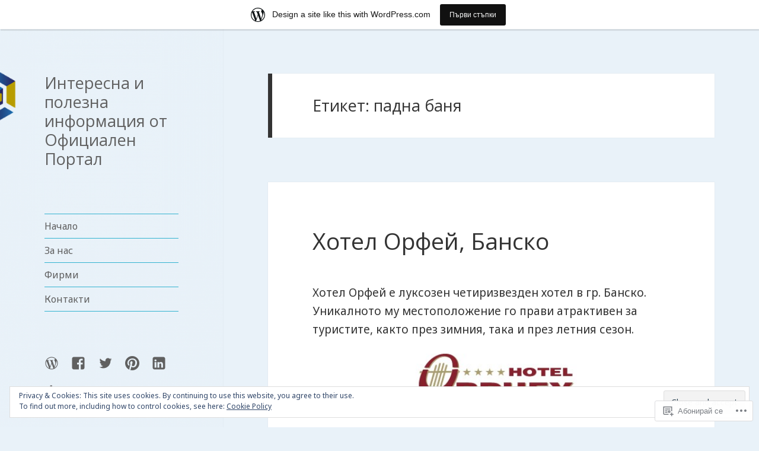

--- FILE ---
content_type: text/html; charset=UTF-8
request_url: https://officialportalbg.wordpress.com/tag/%D0%BF%D0%B0%D0%B4%D0%BD%D0%B0-%D0%B1%D0%B0%D0%BD%D1%8F/
body_size: 26454
content:
<!DOCTYPE html>
<html lang="bg-BG" class="no-js">
<head>
	<meta charset="UTF-8">
	<meta name="viewport" content="width=device-width, initial-scale=1.0">
	<link rel="profile" href="https://gmpg.org/xfn/11">
	<link rel="pingback" href="https://officialportalbg.wordpress.com/xmlrpc.php">
	<script>(function(html){html.className = html.className.replace(/\bno-js\b/,'js')})(document.documentElement);</script>
<title>падна баня &#8211; Интересна и полезна информация от Официален Портал</title>
<script type="text/javascript">
  WebFontConfig = {"google":{"families":["Open+Sans:r:latin,latin-ext,cyrillic,cyrillic-ext","Noto+Sans:r,i,b,bi:latin,latin-ext,cyrillic,cyrillic-ext"]},"api_url":"https:\/\/fonts-api.wp.com\/css"};
  (function() {
    var wf = document.createElement('script');
    wf.src = '/wp-content/plugins/custom-fonts/js/webfont.js';
    wf.type = 'text/javascript';
    wf.async = 'true';
    var s = document.getElementsByTagName('script')[0];
    s.parentNode.insertBefore(wf, s);
	})();
</script><style id="jetpack-custom-fonts-css">.wf-active body, .wf-active button, .wf-active input, .wf-active select, .wf-active textarea{font-family:"Noto Sans",sans-serif}.wf-active blockquote cite, .wf-active blockquote small{font-family:"Noto Sans",sans-serif}.wf-active ::-webkit-input-placeholder{font-family:"Noto Sans",sans-serif}.wf-active :-moz-placeholder{font-family:"Noto Sans",sans-serif}.wf-active ::-moz-placeholder{font-family:"Noto Sans",sans-serif}.wf-active :-ms-input-placeholder{font-family:"Noto Sans",sans-serif}.wf-active button, .wf-active input[type="button"], .wf-active input[type="reset"], .wf-active input[type="submit"]{font-family:"Noto Sans",sans-serif}.wf-active .post-password-form label{font-family:"Noto Sans",sans-serif}.wf-active .main-navigation .menu-item-description{font-family:"Noto Sans",sans-serif}.wf-active .post-navigation .meta-nav{font-family:"Noto Sans",sans-serif}.wf-active .post-navigation .post-title{font-family:"Noto Sans",sans-serif}.wf-active .pagination{font-family:"Noto Sans",sans-serif}.wf-active .comment-navigation, .wf-active .image-navigation{font-family:"Noto Sans",sans-serif}.wf-active .site .skip-link{font-family:"Noto Sans",sans-serif}.wf-active .logged-in .site .skip-link{font-family:"Noto Sans",sans-serif}.wf-active .site-description{font-family:"Noto Sans",sans-serif}.wf-active .widget_calendar caption{font-family:"Noto Sans",sans-serif}.wf-active .widget_rss .rss-date, .wf-active .widget_rss cite{font-family:"Noto Sans",sans-serif}.wf-active .author-heading{font-family:"Noto Sans",sans-serif}.wf-active .entry-footer{font-family:"Noto Sans",sans-serif}.wf-active .page-links{font-family:"Noto Sans",sans-serif}.wf-active .entry-caption{font-family:"Noto Sans",sans-serif}.wf-active .comment-metadata, .wf-active .pingback .edit-link{font-family:"Noto Sans",sans-serif}.wf-active .comment-list .reply a{font-family:"Noto Sans",sans-serif}.wf-active .comment-form label{font-family:"Noto Sans",sans-serif}.wf-active .comment-awaiting-moderation, .wf-active .comment-notes, .wf-active .form-allowed-tags, .wf-active .logged-in-as{font-family:"Noto Sans",sans-serif}.wf-active .no-comments{font-family:"Noto Sans",sans-serif}.wf-active .wp-caption-text{font-family:"Noto Sans",sans-serif}.wf-active .gallery-caption{font-family:"Noto Sans",sans-serif}.wf-active h1, .wf-active h2:not(.site-description), .wf-active h3, .wf-active h4, .wf-active h5, .wf-active h6{font-family:"Open Sans",sans-serif;font-weight:400;font-style:normal}.wf-active .site-title{font-family:"Open Sans",sans-serif;font-weight:400;font-style:normal}.wf-active .widget-title{font-family:"Open Sans",sans-serif;font-style:normal;font-weight:400}.wf-active .entry-title{font-style:normal;font-weight:400}.wf-active .comment-content h1, .wf-active .entry-content h1, .wf-active .entry-summary h1, .wf-active .page-content h1{font-style:normal;font-weight:400}.wf-active .comment-content h2, .wf-active .entry-content h2, .wf-active .entry-summary h2, .wf-active .page-content h2{font-style:normal;font-weight:400}.wf-active .comment-content h3, .wf-active .entry-content h3, .wf-active .entry-summary h3, .wf-active .page-content h3{font-style:normal;font-weight:400}.wf-active .comment-content h4, .wf-active .comment-content h5, .wf-active .comment-content h6, .wf-active .entry-content h4, .wf-active .entry-content h5, .wf-active .entry-content h6, .wf-active .entry-summary h4, .wf-active .entry-summary h5, .wf-active .entry-summary h6, .wf-active .page-content h4, .wf-active .page-content h5, .wf-active .page-content h6{font-style:normal;font-weight:400}.wf-active .page-title{font-family:"Open Sans",sans-serif;font-style:normal;font-weight:400}.wf-active .format-aside .entry-title, .wf-active .format-audio .entry-title, .wf-active .format-chat .entry-title, .wf-active .format-gallery .entry-title, .wf-active .format-image .entry-title, .wf-active .format-link .entry-title, .wf-active .format-quote .entry-title, .wf-active .format-status .entry-title, .wf-active .format-video .entry-title{font-style:normal;font-weight:400}.wf-active .comment-reply-title, .wf-active .comments-title{font-family:"Open Sans",sans-serif;font-style:normal;font-weight:400}@media screen and (min-width: 38.75em){.wf-active .site-title{font-style:normal;font-weight:400}}@media screen and (min-width: 46.25em){.wf-active .site-title{font-style:normal;font-weight:400}}@media screen and (min-width: 46.25em){.wf-active .widget-title{font-style:normal;font-weight:400}}@media screen and (min-width: 46.25em){.wf-active .entry-title{font-style:normal;font-weight:400}}@media screen and (min-width: 46.25em){.wf-active .entry-content h1, .wf-active .entry-summary h1, .wf-active .page-content h1, .wf-active .comment-content h1{font-style:normal;font-weight:400}}@media screen and (min-width: 46.25em){.wf-active .entry-content h2, .wf-active .entry-summary h2, .wf-active .page-content h2, .wf-active .comment-content h2{font-style:normal;font-weight:400}}@media screen and (min-width: 46.25em){.wf-active .entry-content h3, .wf-active .entry-summary h3, .wf-active .page-content h3, .wf-active .comment-content h3{font-style:normal;font-weight:400}}@media screen and (min-width: 46.25em){.wf-active .entry-content h4, .wf-active .entry-summary h4, .wf-active .page-content h4, .wf-active .comment-content h4{font-style:normal;font-weight:400}}@media screen and (min-width: 46.25em){.wf-active .entry-content h5, .wf-active .entry-content h6, .wf-active .entry-summary h5, .wf-active .entry-summary h6, .wf-active .page-content h5, .wf-active .page-content h6, .wf-active .comment-content h5, .wf-active .comment-content h6{font-style:normal;font-weight:400}}@media screen and (min-width: 46.25em){.wf-active .page-title, .wf-active .comments-title, .wf-active .comment-reply-title, .wf-active .post-navigation .post-title{font-style:normal;font-weight:400}}@media screen and (min-width: 46.25em){.wf-active .format-aside .entry-title, .wf-active .format-image .entry-title, .wf-active .format-video .entry-title, .wf-active .format-quote .entry-title, .wf-active .format-gallery .entry-title, .wf-active .format-status .entry-title, .wf-active .format-link .entry-title, .wf-active .format-audio .entry-title, .wf-active .format-chat .entry-title{font-style:normal;font-weight:400}}@media screen and (min-width: 55em){.wf-active .site-title{font-style:normal;font-weight:400}}@media screen and (min-width: 55em){.wf-active .widget-title{font-style:normal;font-weight:400}}@media screen and (min-width: 55em){.wf-active .entry-title{font-style:normal;font-weight:400}}@media screen and (min-width: 55em){.wf-active .entry-content h1, .wf-active .entry-summary h1, .wf-active .page-content h1, .wf-active .comment-content h1{font-style:normal;font-weight:400}}@media screen and (min-width: 55em){.wf-active .entry-content h2, .wf-active .entry-summary h2, .wf-active .page-content h2, .wf-active .comment-content h2{font-style:normal;font-weight:400}}@media screen and (min-width: 55em){.wf-active .entry-content h3, .wf-active .entry-summary h3, .wf-active .page-content h3, .wf-active .comment-content h3{font-style:normal;font-weight:400}}@media screen and (min-width: 55em){.wf-active .entry-content h4, .wf-active .entry-summary h4, .wf-active .page-content h4, .wf-active .comment-content h4{font-style:normal;font-weight:400}}@media screen and (min-width: 55em){.wf-active .entry-content h5, .wf-active .entry-content h6, .wf-active .entry-summary h5, .wf-active .entry-summary h6, .wf-active .page-content h5, .wf-active .page-content h6, .wf-active .comment-content h5, .wf-active .comment-content h6{font-style:normal;font-weight:400}}@media screen and (min-width: 55em){.wf-active .page-title, .wf-active .comments-title, .wf-active .comment-reply-title, .wf-active .post-navigation .post-title{font-style:normal;font-weight:400}}@media screen and (min-width: 55em){.wf-active .format-aside .entry-title, .wf-active .format-image .entry-title, .wf-active .format-video .entry-title, .wf-active .format-quote .entry-title, .wf-active .format-gallery .entry-title, .wf-active .format-status .entry-title, .wf-active .format-link .entry-title, .wf-active .format-audio .entry-title, .wf-active .format-chat .entry-title{font-style:normal;font-weight:400}}@media screen and (min-width: 59.6875em){.wf-active .site-title{font-style:normal;font-weight:400}}@media screen and (min-width: 59.6875em){.wf-active .widget-title{font-style:normal;font-weight:400}}@media screen and (min-width: 59.6875em){.wf-active .entry-title{font-style:normal;font-weight:400}}@media screen and (min-width: 59.6875em){.wf-active .entry-content h1, .wf-active .entry-summary h1, .wf-active .page-content h1, .wf-active .comment-content h1{font-style:normal;font-weight:400}}@media screen and (min-width: 59.6875em){.wf-active .entry-content h2, .wf-active .entry-summary h2, .wf-active .page-content h2, .wf-active .comment-content h2{font-style:normal;font-weight:400}}@media screen and (min-width: 59.6875em){.wf-active .entry-content h3, .wf-active .entry-summary h3, .wf-active .page-content h3, .wf-active .comment-content h3{font-style:normal;font-weight:400}}@media screen and (min-width: 59.6875em){.wf-active .entry-content h4, .wf-active .entry-summary h4, .wf-active .page-content h4, .wf-active .comment-content h4{font-style:normal;font-weight:400}}@media screen and (min-width: 59.6875em){.wf-active .entry-content h5, .wf-active .entry-content h6, .wf-active .entry-summary h5, .wf-active .entry-summary h6, .wf-active .page-content h5, .wf-active .page-content h6, .wf-active .comment-content h5, .wf-active .comment-content h6{font-style:normal;font-weight:400}}@media screen and (min-width: 59.6875em){.wf-active .page-title, .wf-active .comments-title, .wf-active .comment-reply-title, .wf-active .post-navigation .post-title{font-style:normal;font-weight:400}}@media screen and (min-width: 59.6875em){.wf-active .format-aside .entry-title, .wf-active .format-image .entry-title, .wf-active .format-video .entry-title, .wf-active .format-quote .entry-title, .wf-active .format-gallery .entry-title, .wf-active .format-status .entry-title, .wf-active .format-link .entry-title, .wf-active .format-audio .entry-title, .wf-active .format-chat .entry-title{font-style:normal;font-weight:400}}@media screen and (min-width: 68.75em){.wf-active .site-title{font-style:normal;font-weight:400}}@media screen and (min-width: 68.75em){.wf-active .widget-title{font-style:normal;font-weight:400}}@media screen and (min-width: 68.75em){.wf-active .entry-title{font-style:normal;font-weight:400}}@media screen and (min-width: 68.75em){.wf-active .entry-content h1, .wf-active .entry-summary h1, .wf-active .page-content h1, .wf-active .comment-content h1{font-style:normal;font-weight:400}}@media screen and (min-width: 68.75em){.wf-active .entry-content h2, .wf-active .entry-summary h2, .wf-active .page-content h2, .wf-active .comment-content h2{font-style:normal;font-weight:400}}@media screen and (min-width: 68.75em){.wf-active .entry-content h3, .wf-active .entry-summary h3, .wf-active .page-content h3, .wf-active .comment-content h3{font-style:normal;font-weight:400}}@media screen and (min-width: 68.75em){.wf-active .entry-content h4, .wf-active .entry-summary h4, .wf-active .page-content h4, .wf-active .comment-content h4{font-style:normal;font-weight:400}}@media screen and (min-width: 68.75em){.wf-active .entry-content h5, .wf-active .entry-content h6, .wf-active .entry-summary h5, .wf-active .entry-summary h6, .wf-active .page-content h5, .wf-active .page-content h6, .wf-active .comment-content h5, .wf-active .comment-content h6{font-style:normal;font-weight:400}}@media screen and (min-width: 68.75em){.wf-active .page-title, .wf-active .comments-title, .wf-active .comment-reply-title, .wf-active .post-navigation .post-title{font-style:normal;font-weight:400}}@media screen and (min-width: 68.75em){.wf-active .format-aside .entry-title, .wf-active .format-image .entry-title, .wf-active .format-video .entry-title, .wf-active .format-quote .entry-title, .wf-active .format-gallery .entry-title, .wf-active .format-status .entry-title, .wf-active .format-link .entry-title, .wf-active .format-audio .entry-title, .wf-active .format-chat .entry-title{font-style:normal;font-weight:400}}@media screen and (min-width: 77.5em){.wf-active .site-title{font-style:normal;font-weight:400}}@media screen and (min-width: 77.5em){.wf-active .widget-title{font-style:normal;font-weight:400}}@media screen and (min-width: 77.5em){.wf-active .entry-title{font-style:normal;font-weight:400}}@media screen and (min-width: 77.5em){.wf-active .entry-content h1, .wf-active .entry-summary h1, .wf-active .page-content h1, .wf-active .comment-content h1{font-style:normal;font-weight:400}}@media screen and (min-width: 77.5em){.wf-active .entry-content h2, .wf-active .entry-summary h2, .wf-active .page-content h2, .wf-active .comment-content h2{font-style:normal;font-weight:400}}@media screen and (min-width: 77.5em){.wf-active .entry-content h3, .wf-active .entry-summary h3, .wf-active .page-content h3, .wf-active .comment-content h3{font-style:normal;font-weight:400}}@media screen and (min-width: 77.5em){.wf-active .entry-content h4, .wf-active .entry-summary h4, .wf-active .page-content h4, .wf-active .comment-content h4{font-style:normal;font-weight:400}}@media screen and (min-width: 77.5em){.wf-active .entry-content h5, .wf-active .entry-content h6, .wf-active .entry-summary h5, .wf-active .entry-summary h6, .wf-active .page-content h5, .wf-active .page-content h6, .wf-active .comment-content h5, .wf-active .comment-content h6{font-style:normal;font-weight:400}}@media screen and (min-width: 77.5em){.wf-active .page-title, .wf-active .comments-title, .wf-active .comment-reply-title, .wf-active .post-navigation .post-title{font-style:normal;font-weight:400}}@media screen and (min-width: 77.5em){.wf-active .format-aside .entry-title, .wf-active .format-image .entry-title, .wf-active .format-video .entry-title, .wf-active .format-quote .entry-title, .wf-active .format-gallery .entry-title, .wf-active .format-status .entry-title, .wf-active .format-link .entry-title, .wf-active .format-audio .entry-title, .wf-active .format-chat .entry-title{font-style:normal;font-weight:400}}</style>
<meta name='robots' content='max-image-preview:large' />
<link rel='dns-prefetch' href='//s0.wp.com' />
<link rel='dns-prefetch' href='//af.pubmine.com' />
<link rel="alternate" type="application/rss+xml" title="Интересна и полезна информация от Официален Портал &raquo; Хранилка" href="https://officialportalbg.wordpress.com/feed/" />
<link rel="alternate" type="application/rss+xml" title="Интересна и полезна информация от Официален Портал &raquo; Хранилка за коментари" href="https://officialportalbg.wordpress.com/comments/feed/" />
<link rel="alternate" type="application/rss+xml" title="Интересна и полезна информация от Официален Портал &raquo; Хранилка за етикета падна баня " href="https://officialportalbg.wordpress.com/tag/%d0%bf%d0%b0%d0%b4%d0%bd%d0%b0-%d0%b1%d0%b0%d0%bd%d1%8f/feed/" />
	<script type="text/javascript">
		/* <![CDATA[ */
		function addLoadEvent(func) {
			var oldonload = window.onload;
			if (typeof window.onload != 'function') {
				window.onload = func;
			} else {
				window.onload = function () {
					oldonload();
					func();
				}
			}
		}
		/* ]]> */
	</script>
	<link crossorigin='anonymous' rel='stylesheet' id='all-css-0-1' href='/_static/??-eJxtjN0KwjAMRl/IGodj4oX4LF2X1W5pU5aUsre3ggiil9/POVCzcZwUk0IsJlPxIQksqNm69Z1BSoLIUyEU0AdGNMpMAo5jtgpaG77PYVbEdHQiB/ivrWHyqAJY2sprQEO2gmLMZLW5RXfCH8FI7D+KaLcVNSRvRrtBu343L/geb91l6Ib+dB3OyxN1mlSj&cssminify=yes' type='text/css' media='all' />
<style id='wp-emoji-styles-inline-css'>

	img.wp-smiley, img.emoji {
		display: inline !important;
		border: none !important;
		box-shadow: none !important;
		height: 1em !important;
		width: 1em !important;
		margin: 0 0.07em !important;
		vertical-align: -0.1em !important;
		background: none !important;
		padding: 0 !important;
	}
/*# sourceURL=wp-emoji-styles-inline-css */
</style>
<link crossorigin='anonymous' rel='stylesheet' id='all-css-2-1' href='/wp-content/plugins/gutenberg-core/v22.4.2/build/styles/block-library/style.min.css?m=1769608164i&cssminify=yes' type='text/css' media='all' />
<style id='wp-block-library-inline-css'>
.has-text-align-justify {
	text-align:justify;
}
.has-text-align-justify{text-align:justify;}

/*# sourceURL=wp-block-library-inline-css */
</style><style id='global-styles-inline-css'>
:root{--wp--preset--aspect-ratio--square: 1;--wp--preset--aspect-ratio--4-3: 4/3;--wp--preset--aspect-ratio--3-4: 3/4;--wp--preset--aspect-ratio--3-2: 3/2;--wp--preset--aspect-ratio--2-3: 2/3;--wp--preset--aspect-ratio--16-9: 16/9;--wp--preset--aspect-ratio--9-16: 9/16;--wp--preset--color--black: #000000;--wp--preset--color--cyan-bluish-gray: #abb8c3;--wp--preset--color--white: #fff;--wp--preset--color--pale-pink: #f78da7;--wp--preset--color--vivid-red: #cf2e2e;--wp--preset--color--luminous-vivid-orange: #ff6900;--wp--preset--color--luminous-vivid-amber: #fcb900;--wp--preset--color--light-green-cyan: #7bdcb5;--wp--preset--color--vivid-green-cyan: #00d084;--wp--preset--color--pale-cyan-blue: #8ed1fc;--wp--preset--color--vivid-cyan-blue: #0693e3;--wp--preset--color--vivid-purple: #9b51e0;--wp--preset--color--dark-gray: #111;--wp--preset--color--light-gray: #f1f1f1;--wp--preset--color--yellow: #f4ca16;--wp--preset--color--dark-brown: #352712;--wp--preset--color--medium-pink: #e53b51;--wp--preset--color--light-pink: #ffe5d1;--wp--preset--color--dark-purple: #2e2256;--wp--preset--color--purple: #674970;--wp--preset--color--blue-gray: #22313f;--wp--preset--color--bright-blue: #55c3dc;--wp--preset--color--light-blue: #e9f2f9;--wp--preset--gradient--vivid-cyan-blue-to-vivid-purple: linear-gradient(135deg,rgb(6,147,227) 0%,rgb(155,81,224) 100%);--wp--preset--gradient--light-green-cyan-to-vivid-green-cyan: linear-gradient(135deg,rgb(122,220,180) 0%,rgb(0,208,130) 100%);--wp--preset--gradient--luminous-vivid-amber-to-luminous-vivid-orange: linear-gradient(135deg,rgb(252,185,0) 0%,rgb(255,105,0) 100%);--wp--preset--gradient--luminous-vivid-orange-to-vivid-red: linear-gradient(135deg,rgb(255,105,0) 0%,rgb(207,46,46) 100%);--wp--preset--gradient--very-light-gray-to-cyan-bluish-gray: linear-gradient(135deg,rgb(238,238,238) 0%,rgb(169,184,195) 100%);--wp--preset--gradient--cool-to-warm-spectrum: linear-gradient(135deg,rgb(74,234,220) 0%,rgb(151,120,209) 20%,rgb(207,42,186) 40%,rgb(238,44,130) 60%,rgb(251,105,98) 80%,rgb(254,248,76) 100%);--wp--preset--gradient--blush-light-purple: linear-gradient(135deg,rgb(255,206,236) 0%,rgb(152,150,240) 100%);--wp--preset--gradient--blush-bordeaux: linear-gradient(135deg,rgb(254,205,165) 0%,rgb(254,45,45) 50%,rgb(107,0,62) 100%);--wp--preset--gradient--luminous-dusk: linear-gradient(135deg,rgb(255,203,112) 0%,rgb(199,81,192) 50%,rgb(65,88,208) 100%);--wp--preset--gradient--pale-ocean: linear-gradient(135deg,rgb(255,245,203) 0%,rgb(182,227,212) 50%,rgb(51,167,181) 100%);--wp--preset--gradient--electric-grass: linear-gradient(135deg,rgb(202,248,128) 0%,rgb(113,206,126) 100%);--wp--preset--gradient--midnight: linear-gradient(135deg,rgb(2,3,129) 0%,rgb(40,116,252) 100%);--wp--preset--gradient--dark-gray-gradient-gradient: linear-gradient(90deg, rgba(17,17,17,1) 0%, rgba(42,42,42,1) 100%);--wp--preset--gradient--light-gray-gradient: linear-gradient(90deg, rgba(241,241,241,1) 0%, rgba(215,215,215,1) 100%);--wp--preset--gradient--white-gradient: linear-gradient(90deg, rgba(255,255,255,1) 0%, rgba(230,230,230,1) 100%);--wp--preset--gradient--yellow-gradient: linear-gradient(90deg, rgba(244,202,22,1) 0%, rgba(205,168,10,1) 100%);--wp--preset--gradient--dark-brown-gradient: linear-gradient(90deg, rgba(53,39,18,1) 0%, rgba(91,67,31,1) 100%);--wp--preset--gradient--medium-pink-gradient: linear-gradient(90deg, rgba(229,59,81,1) 0%, rgba(209,28,51,1) 100%);--wp--preset--gradient--light-pink-gradient: linear-gradient(90deg, rgba(255,229,209,1) 0%, rgba(255,200,158,1) 100%);--wp--preset--gradient--dark-purple-gradient: linear-gradient(90deg, rgba(46,34,86,1) 0%, rgba(66,48,123,1) 100%);--wp--preset--gradient--purple-gradient: linear-gradient(90deg, rgba(103,73,112,1) 0%, rgba(131,93,143,1) 100%);--wp--preset--gradient--blue-gray-gradient: linear-gradient(90deg, rgba(34,49,63,1) 0%, rgba(52,75,96,1) 100%);--wp--preset--gradient--bright-blue-gradient: linear-gradient(90deg, rgba(85,195,220,1) 0%, rgba(43,180,211,1) 100%);--wp--preset--gradient--light-blue-gradient: linear-gradient(90deg, rgba(233,242,249,1) 0%, rgba(193,218,238,1) 100%);--wp--preset--font-size--small: 13px;--wp--preset--font-size--medium: 20px;--wp--preset--font-size--large: 36px;--wp--preset--font-size--x-large: 42px;--wp--preset--font-family--albert-sans: 'Albert Sans', sans-serif;--wp--preset--font-family--alegreya: Alegreya, serif;--wp--preset--font-family--arvo: Arvo, serif;--wp--preset--font-family--bodoni-moda: 'Bodoni Moda', serif;--wp--preset--font-family--bricolage-grotesque: 'Bricolage Grotesque', sans-serif;--wp--preset--font-family--cabin: Cabin, sans-serif;--wp--preset--font-family--chivo: Chivo, sans-serif;--wp--preset--font-family--commissioner: Commissioner, sans-serif;--wp--preset--font-family--cormorant: Cormorant, serif;--wp--preset--font-family--courier-prime: 'Courier Prime', monospace;--wp--preset--font-family--crimson-pro: 'Crimson Pro', serif;--wp--preset--font-family--dm-mono: 'DM Mono', monospace;--wp--preset--font-family--dm-sans: 'DM Sans', sans-serif;--wp--preset--font-family--dm-serif-display: 'DM Serif Display', serif;--wp--preset--font-family--domine: Domine, serif;--wp--preset--font-family--eb-garamond: 'EB Garamond', serif;--wp--preset--font-family--epilogue: Epilogue, sans-serif;--wp--preset--font-family--fahkwang: Fahkwang, sans-serif;--wp--preset--font-family--figtree: Figtree, sans-serif;--wp--preset--font-family--fira-sans: 'Fira Sans', sans-serif;--wp--preset--font-family--fjalla-one: 'Fjalla One', sans-serif;--wp--preset--font-family--fraunces: Fraunces, serif;--wp--preset--font-family--gabarito: Gabarito, system-ui;--wp--preset--font-family--ibm-plex-mono: 'IBM Plex Mono', monospace;--wp--preset--font-family--ibm-plex-sans: 'IBM Plex Sans', sans-serif;--wp--preset--font-family--ibarra-real-nova: 'Ibarra Real Nova', serif;--wp--preset--font-family--instrument-serif: 'Instrument Serif', serif;--wp--preset--font-family--inter: Inter, sans-serif;--wp--preset--font-family--josefin-sans: 'Josefin Sans', sans-serif;--wp--preset--font-family--jost: Jost, sans-serif;--wp--preset--font-family--libre-baskerville: 'Libre Baskerville', serif;--wp--preset--font-family--libre-franklin: 'Libre Franklin', sans-serif;--wp--preset--font-family--literata: Literata, serif;--wp--preset--font-family--lora: Lora, serif;--wp--preset--font-family--merriweather: Merriweather, serif;--wp--preset--font-family--montserrat: Montserrat, sans-serif;--wp--preset--font-family--newsreader: Newsreader, serif;--wp--preset--font-family--noto-sans-mono: 'Noto Sans Mono', sans-serif;--wp--preset--font-family--nunito: Nunito, sans-serif;--wp--preset--font-family--open-sans: 'Open Sans', sans-serif;--wp--preset--font-family--overpass: Overpass, sans-serif;--wp--preset--font-family--pt-serif: 'PT Serif', serif;--wp--preset--font-family--petrona: Petrona, serif;--wp--preset--font-family--piazzolla: Piazzolla, serif;--wp--preset--font-family--playfair-display: 'Playfair Display', serif;--wp--preset--font-family--plus-jakarta-sans: 'Plus Jakarta Sans', sans-serif;--wp--preset--font-family--poppins: Poppins, sans-serif;--wp--preset--font-family--raleway: Raleway, sans-serif;--wp--preset--font-family--roboto: Roboto, sans-serif;--wp--preset--font-family--roboto-slab: 'Roboto Slab', serif;--wp--preset--font-family--rubik: Rubik, sans-serif;--wp--preset--font-family--rufina: Rufina, serif;--wp--preset--font-family--sora: Sora, sans-serif;--wp--preset--font-family--source-sans-3: 'Source Sans 3', sans-serif;--wp--preset--font-family--source-serif-4: 'Source Serif 4', serif;--wp--preset--font-family--space-mono: 'Space Mono', monospace;--wp--preset--font-family--syne: Syne, sans-serif;--wp--preset--font-family--texturina: Texturina, serif;--wp--preset--font-family--urbanist: Urbanist, sans-serif;--wp--preset--font-family--work-sans: 'Work Sans', sans-serif;--wp--preset--spacing--20: 0.44rem;--wp--preset--spacing--30: 0.67rem;--wp--preset--spacing--40: 1rem;--wp--preset--spacing--50: 1.5rem;--wp--preset--spacing--60: 2.25rem;--wp--preset--spacing--70: 3.38rem;--wp--preset--spacing--80: 5.06rem;--wp--preset--shadow--natural: 6px 6px 9px rgba(0, 0, 0, 0.2);--wp--preset--shadow--deep: 12px 12px 50px rgba(0, 0, 0, 0.4);--wp--preset--shadow--sharp: 6px 6px 0px rgba(0, 0, 0, 0.2);--wp--preset--shadow--outlined: 6px 6px 0px -3px rgb(255, 255, 255), 6px 6px rgb(0, 0, 0);--wp--preset--shadow--crisp: 6px 6px 0px rgb(0, 0, 0);}:where(body) { margin: 0; }:where(.is-layout-flex){gap: 0.5em;}:where(.is-layout-grid){gap: 0.5em;}body .is-layout-flex{display: flex;}.is-layout-flex{flex-wrap: wrap;align-items: center;}.is-layout-flex > :is(*, div){margin: 0;}body .is-layout-grid{display: grid;}.is-layout-grid > :is(*, div){margin: 0;}body{padding-top: 0px;padding-right: 0px;padding-bottom: 0px;padding-left: 0px;}:root :where(.wp-element-button, .wp-block-button__link){background-color: #32373c;border-width: 0;color: #fff;font-family: inherit;font-size: inherit;font-style: inherit;font-weight: inherit;letter-spacing: inherit;line-height: inherit;padding-top: calc(0.667em + 2px);padding-right: calc(1.333em + 2px);padding-bottom: calc(0.667em + 2px);padding-left: calc(1.333em + 2px);text-decoration: none;text-transform: inherit;}.has-black-color{color: var(--wp--preset--color--black) !important;}.has-cyan-bluish-gray-color{color: var(--wp--preset--color--cyan-bluish-gray) !important;}.has-white-color{color: var(--wp--preset--color--white) !important;}.has-pale-pink-color{color: var(--wp--preset--color--pale-pink) !important;}.has-vivid-red-color{color: var(--wp--preset--color--vivid-red) !important;}.has-luminous-vivid-orange-color{color: var(--wp--preset--color--luminous-vivid-orange) !important;}.has-luminous-vivid-amber-color{color: var(--wp--preset--color--luminous-vivid-amber) !important;}.has-light-green-cyan-color{color: var(--wp--preset--color--light-green-cyan) !important;}.has-vivid-green-cyan-color{color: var(--wp--preset--color--vivid-green-cyan) !important;}.has-pale-cyan-blue-color{color: var(--wp--preset--color--pale-cyan-blue) !important;}.has-vivid-cyan-blue-color{color: var(--wp--preset--color--vivid-cyan-blue) !important;}.has-vivid-purple-color{color: var(--wp--preset--color--vivid-purple) !important;}.has-dark-gray-color{color: var(--wp--preset--color--dark-gray) !important;}.has-light-gray-color{color: var(--wp--preset--color--light-gray) !important;}.has-yellow-color{color: var(--wp--preset--color--yellow) !important;}.has-dark-brown-color{color: var(--wp--preset--color--dark-brown) !important;}.has-medium-pink-color{color: var(--wp--preset--color--medium-pink) !important;}.has-light-pink-color{color: var(--wp--preset--color--light-pink) !important;}.has-dark-purple-color{color: var(--wp--preset--color--dark-purple) !important;}.has-purple-color{color: var(--wp--preset--color--purple) !important;}.has-blue-gray-color{color: var(--wp--preset--color--blue-gray) !important;}.has-bright-blue-color{color: var(--wp--preset--color--bright-blue) !important;}.has-light-blue-color{color: var(--wp--preset--color--light-blue) !important;}.has-black-background-color{background-color: var(--wp--preset--color--black) !important;}.has-cyan-bluish-gray-background-color{background-color: var(--wp--preset--color--cyan-bluish-gray) !important;}.has-white-background-color{background-color: var(--wp--preset--color--white) !important;}.has-pale-pink-background-color{background-color: var(--wp--preset--color--pale-pink) !important;}.has-vivid-red-background-color{background-color: var(--wp--preset--color--vivid-red) !important;}.has-luminous-vivid-orange-background-color{background-color: var(--wp--preset--color--luminous-vivid-orange) !important;}.has-luminous-vivid-amber-background-color{background-color: var(--wp--preset--color--luminous-vivid-amber) !important;}.has-light-green-cyan-background-color{background-color: var(--wp--preset--color--light-green-cyan) !important;}.has-vivid-green-cyan-background-color{background-color: var(--wp--preset--color--vivid-green-cyan) !important;}.has-pale-cyan-blue-background-color{background-color: var(--wp--preset--color--pale-cyan-blue) !important;}.has-vivid-cyan-blue-background-color{background-color: var(--wp--preset--color--vivid-cyan-blue) !important;}.has-vivid-purple-background-color{background-color: var(--wp--preset--color--vivid-purple) !important;}.has-dark-gray-background-color{background-color: var(--wp--preset--color--dark-gray) !important;}.has-light-gray-background-color{background-color: var(--wp--preset--color--light-gray) !important;}.has-yellow-background-color{background-color: var(--wp--preset--color--yellow) !important;}.has-dark-brown-background-color{background-color: var(--wp--preset--color--dark-brown) !important;}.has-medium-pink-background-color{background-color: var(--wp--preset--color--medium-pink) !important;}.has-light-pink-background-color{background-color: var(--wp--preset--color--light-pink) !important;}.has-dark-purple-background-color{background-color: var(--wp--preset--color--dark-purple) !important;}.has-purple-background-color{background-color: var(--wp--preset--color--purple) !important;}.has-blue-gray-background-color{background-color: var(--wp--preset--color--blue-gray) !important;}.has-bright-blue-background-color{background-color: var(--wp--preset--color--bright-blue) !important;}.has-light-blue-background-color{background-color: var(--wp--preset--color--light-blue) !important;}.has-black-border-color{border-color: var(--wp--preset--color--black) !important;}.has-cyan-bluish-gray-border-color{border-color: var(--wp--preset--color--cyan-bluish-gray) !important;}.has-white-border-color{border-color: var(--wp--preset--color--white) !important;}.has-pale-pink-border-color{border-color: var(--wp--preset--color--pale-pink) !important;}.has-vivid-red-border-color{border-color: var(--wp--preset--color--vivid-red) !important;}.has-luminous-vivid-orange-border-color{border-color: var(--wp--preset--color--luminous-vivid-orange) !important;}.has-luminous-vivid-amber-border-color{border-color: var(--wp--preset--color--luminous-vivid-amber) !important;}.has-light-green-cyan-border-color{border-color: var(--wp--preset--color--light-green-cyan) !important;}.has-vivid-green-cyan-border-color{border-color: var(--wp--preset--color--vivid-green-cyan) !important;}.has-pale-cyan-blue-border-color{border-color: var(--wp--preset--color--pale-cyan-blue) !important;}.has-vivid-cyan-blue-border-color{border-color: var(--wp--preset--color--vivid-cyan-blue) !important;}.has-vivid-purple-border-color{border-color: var(--wp--preset--color--vivid-purple) !important;}.has-dark-gray-border-color{border-color: var(--wp--preset--color--dark-gray) !important;}.has-light-gray-border-color{border-color: var(--wp--preset--color--light-gray) !important;}.has-yellow-border-color{border-color: var(--wp--preset--color--yellow) !important;}.has-dark-brown-border-color{border-color: var(--wp--preset--color--dark-brown) !important;}.has-medium-pink-border-color{border-color: var(--wp--preset--color--medium-pink) !important;}.has-light-pink-border-color{border-color: var(--wp--preset--color--light-pink) !important;}.has-dark-purple-border-color{border-color: var(--wp--preset--color--dark-purple) !important;}.has-purple-border-color{border-color: var(--wp--preset--color--purple) !important;}.has-blue-gray-border-color{border-color: var(--wp--preset--color--blue-gray) !important;}.has-bright-blue-border-color{border-color: var(--wp--preset--color--bright-blue) !important;}.has-light-blue-border-color{border-color: var(--wp--preset--color--light-blue) !important;}.has-vivid-cyan-blue-to-vivid-purple-gradient-background{background: var(--wp--preset--gradient--vivid-cyan-blue-to-vivid-purple) !important;}.has-light-green-cyan-to-vivid-green-cyan-gradient-background{background: var(--wp--preset--gradient--light-green-cyan-to-vivid-green-cyan) !important;}.has-luminous-vivid-amber-to-luminous-vivid-orange-gradient-background{background: var(--wp--preset--gradient--luminous-vivid-amber-to-luminous-vivid-orange) !important;}.has-luminous-vivid-orange-to-vivid-red-gradient-background{background: var(--wp--preset--gradient--luminous-vivid-orange-to-vivid-red) !important;}.has-very-light-gray-to-cyan-bluish-gray-gradient-background{background: var(--wp--preset--gradient--very-light-gray-to-cyan-bluish-gray) !important;}.has-cool-to-warm-spectrum-gradient-background{background: var(--wp--preset--gradient--cool-to-warm-spectrum) !important;}.has-blush-light-purple-gradient-background{background: var(--wp--preset--gradient--blush-light-purple) !important;}.has-blush-bordeaux-gradient-background{background: var(--wp--preset--gradient--blush-bordeaux) !important;}.has-luminous-dusk-gradient-background{background: var(--wp--preset--gradient--luminous-dusk) !important;}.has-pale-ocean-gradient-background{background: var(--wp--preset--gradient--pale-ocean) !important;}.has-electric-grass-gradient-background{background: var(--wp--preset--gradient--electric-grass) !important;}.has-midnight-gradient-background{background: var(--wp--preset--gradient--midnight) !important;}.has-dark-gray-gradient-gradient-gradient-background{background: var(--wp--preset--gradient--dark-gray-gradient-gradient) !important;}.has-light-gray-gradient-gradient-background{background: var(--wp--preset--gradient--light-gray-gradient) !important;}.has-white-gradient-gradient-background{background: var(--wp--preset--gradient--white-gradient) !important;}.has-yellow-gradient-gradient-background{background: var(--wp--preset--gradient--yellow-gradient) !important;}.has-dark-brown-gradient-gradient-background{background: var(--wp--preset--gradient--dark-brown-gradient) !important;}.has-medium-pink-gradient-gradient-background{background: var(--wp--preset--gradient--medium-pink-gradient) !important;}.has-light-pink-gradient-gradient-background{background: var(--wp--preset--gradient--light-pink-gradient) !important;}.has-dark-purple-gradient-gradient-background{background: var(--wp--preset--gradient--dark-purple-gradient) !important;}.has-purple-gradient-gradient-background{background: var(--wp--preset--gradient--purple-gradient) !important;}.has-blue-gray-gradient-gradient-background{background: var(--wp--preset--gradient--blue-gray-gradient) !important;}.has-bright-blue-gradient-gradient-background{background: var(--wp--preset--gradient--bright-blue-gradient) !important;}.has-light-blue-gradient-gradient-background{background: var(--wp--preset--gradient--light-blue-gradient) !important;}.has-small-font-size{font-size: var(--wp--preset--font-size--small) !important;}.has-medium-font-size{font-size: var(--wp--preset--font-size--medium) !important;}.has-large-font-size{font-size: var(--wp--preset--font-size--large) !important;}.has-x-large-font-size{font-size: var(--wp--preset--font-size--x-large) !important;}.has-albert-sans-font-family{font-family: var(--wp--preset--font-family--albert-sans) !important;}.has-alegreya-font-family{font-family: var(--wp--preset--font-family--alegreya) !important;}.has-arvo-font-family{font-family: var(--wp--preset--font-family--arvo) !important;}.has-bodoni-moda-font-family{font-family: var(--wp--preset--font-family--bodoni-moda) !important;}.has-bricolage-grotesque-font-family{font-family: var(--wp--preset--font-family--bricolage-grotesque) !important;}.has-cabin-font-family{font-family: var(--wp--preset--font-family--cabin) !important;}.has-chivo-font-family{font-family: var(--wp--preset--font-family--chivo) !important;}.has-commissioner-font-family{font-family: var(--wp--preset--font-family--commissioner) !important;}.has-cormorant-font-family{font-family: var(--wp--preset--font-family--cormorant) !important;}.has-courier-prime-font-family{font-family: var(--wp--preset--font-family--courier-prime) !important;}.has-crimson-pro-font-family{font-family: var(--wp--preset--font-family--crimson-pro) !important;}.has-dm-mono-font-family{font-family: var(--wp--preset--font-family--dm-mono) !important;}.has-dm-sans-font-family{font-family: var(--wp--preset--font-family--dm-sans) !important;}.has-dm-serif-display-font-family{font-family: var(--wp--preset--font-family--dm-serif-display) !important;}.has-domine-font-family{font-family: var(--wp--preset--font-family--domine) !important;}.has-eb-garamond-font-family{font-family: var(--wp--preset--font-family--eb-garamond) !important;}.has-epilogue-font-family{font-family: var(--wp--preset--font-family--epilogue) !important;}.has-fahkwang-font-family{font-family: var(--wp--preset--font-family--fahkwang) !important;}.has-figtree-font-family{font-family: var(--wp--preset--font-family--figtree) !important;}.has-fira-sans-font-family{font-family: var(--wp--preset--font-family--fira-sans) !important;}.has-fjalla-one-font-family{font-family: var(--wp--preset--font-family--fjalla-one) !important;}.has-fraunces-font-family{font-family: var(--wp--preset--font-family--fraunces) !important;}.has-gabarito-font-family{font-family: var(--wp--preset--font-family--gabarito) !important;}.has-ibm-plex-mono-font-family{font-family: var(--wp--preset--font-family--ibm-plex-mono) !important;}.has-ibm-plex-sans-font-family{font-family: var(--wp--preset--font-family--ibm-plex-sans) !important;}.has-ibarra-real-nova-font-family{font-family: var(--wp--preset--font-family--ibarra-real-nova) !important;}.has-instrument-serif-font-family{font-family: var(--wp--preset--font-family--instrument-serif) !important;}.has-inter-font-family{font-family: var(--wp--preset--font-family--inter) !important;}.has-josefin-sans-font-family{font-family: var(--wp--preset--font-family--josefin-sans) !important;}.has-jost-font-family{font-family: var(--wp--preset--font-family--jost) !important;}.has-libre-baskerville-font-family{font-family: var(--wp--preset--font-family--libre-baskerville) !important;}.has-libre-franklin-font-family{font-family: var(--wp--preset--font-family--libre-franklin) !important;}.has-literata-font-family{font-family: var(--wp--preset--font-family--literata) !important;}.has-lora-font-family{font-family: var(--wp--preset--font-family--lora) !important;}.has-merriweather-font-family{font-family: var(--wp--preset--font-family--merriweather) !important;}.has-montserrat-font-family{font-family: var(--wp--preset--font-family--montserrat) !important;}.has-newsreader-font-family{font-family: var(--wp--preset--font-family--newsreader) !important;}.has-noto-sans-mono-font-family{font-family: var(--wp--preset--font-family--noto-sans-mono) !important;}.has-nunito-font-family{font-family: var(--wp--preset--font-family--nunito) !important;}.has-open-sans-font-family{font-family: var(--wp--preset--font-family--open-sans) !important;}.has-overpass-font-family{font-family: var(--wp--preset--font-family--overpass) !important;}.has-pt-serif-font-family{font-family: var(--wp--preset--font-family--pt-serif) !important;}.has-petrona-font-family{font-family: var(--wp--preset--font-family--petrona) !important;}.has-piazzolla-font-family{font-family: var(--wp--preset--font-family--piazzolla) !important;}.has-playfair-display-font-family{font-family: var(--wp--preset--font-family--playfair-display) !important;}.has-plus-jakarta-sans-font-family{font-family: var(--wp--preset--font-family--plus-jakarta-sans) !important;}.has-poppins-font-family{font-family: var(--wp--preset--font-family--poppins) !important;}.has-raleway-font-family{font-family: var(--wp--preset--font-family--raleway) !important;}.has-roboto-font-family{font-family: var(--wp--preset--font-family--roboto) !important;}.has-roboto-slab-font-family{font-family: var(--wp--preset--font-family--roboto-slab) !important;}.has-rubik-font-family{font-family: var(--wp--preset--font-family--rubik) !important;}.has-rufina-font-family{font-family: var(--wp--preset--font-family--rufina) !important;}.has-sora-font-family{font-family: var(--wp--preset--font-family--sora) !important;}.has-source-sans-3-font-family{font-family: var(--wp--preset--font-family--source-sans-3) !important;}.has-source-serif-4-font-family{font-family: var(--wp--preset--font-family--source-serif-4) !important;}.has-space-mono-font-family{font-family: var(--wp--preset--font-family--space-mono) !important;}.has-syne-font-family{font-family: var(--wp--preset--font-family--syne) !important;}.has-texturina-font-family{font-family: var(--wp--preset--font-family--texturina) !important;}.has-urbanist-font-family{font-family: var(--wp--preset--font-family--urbanist) !important;}.has-work-sans-font-family{font-family: var(--wp--preset--font-family--work-sans) !important;}
/*# sourceURL=global-styles-inline-css */
</style>

<style id='classic-theme-styles-inline-css'>
.wp-block-button__link{background-color:#32373c;border-radius:9999px;box-shadow:none;color:#fff;font-size:1.125em;padding:calc(.667em + 2px) calc(1.333em + 2px);text-decoration:none}.wp-block-file__button{background:#32373c;color:#fff}.wp-block-accordion-heading{margin:0}.wp-block-accordion-heading__toggle{background-color:inherit!important;color:inherit!important}.wp-block-accordion-heading__toggle:not(:focus-visible){outline:none}.wp-block-accordion-heading__toggle:focus,.wp-block-accordion-heading__toggle:hover{background-color:inherit!important;border:none;box-shadow:none;color:inherit;padding:var(--wp--preset--spacing--20,1em) 0;text-decoration:none}.wp-block-accordion-heading__toggle:focus-visible{outline:auto;outline-offset:0}
/*# sourceURL=/wp-content/plugins/gutenberg-core/v22.4.2/build/styles/block-library/classic.min.css */
</style>
<link crossorigin='anonymous' rel='stylesheet' id='all-css-4-1' href='/_static/??-eJyVUdtOwzAM/SFcq2Nj8ID4lClt3ZItN8UuZX+P0wIDMSp4iXysc3FsnBK0MQgFweTGwQbGNjYutifGTVXfVzWw9ckRZHqptthZlk8GsJwdVS3zDX4x8iNcvDJp3ycjheGps4YceaWtySbbDSQq548ahF7XJUljoGlSJmbQ19vRgzxrFv/QLW1MY4MyaePc216IAhrmktsrjzFEicAmcAlhWCBl2y/YBrXj6IyYtcGOJMm0p3eMPAY8qBQHCupVLK6Xfx/6+hV+pZelLvf7n2aOgXnPa//NpOaDlsOsusA10UARdCQjNoZvAHpnbC7SJ/9Y73e3m/3D3XZ3fAOt3QeI&cssminify=yes' type='text/css' media='all' />
<style id='jetpack-global-styles-frontend-style-inline-css'>
:root { --font-headings: unset; --font-base: unset; --font-headings-default: -apple-system,BlinkMacSystemFont,"Segoe UI",Roboto,Oxygen-Sans,Ubuntu,Cantarell,"Helvetica Neue",sans-serif; --font-base-default: -apple-system,BlinkMacSystemFont,"Segoe UI",Roboto,Oxygen-Sans,Ubuntu,Cantarell,"Helvetica Neue",sans-serif;}
/*# sourceURL=jetpack-global-styles-frontend-style-inline-css */
</style>
<link crossorigin='anonymous' rel='stylesheet' id='all-css-6-1' href='/wp-content/themes/h4/global.css?m=1420737423i&cssminify=yes' type='text/css' media='all' />
<script id="wpcom-actionbar-placeholder-js-extra">
var actionbardata = {"siteID":"129084958","postID":"0","siteURL":"https://officialportalbg.wordpress.com","xhrURL":"https://officialportalbg.wordpress.com/wp-admin/admin-ajax.php","nonce":"568a300120","isLoggedIn":"","statusMessage":"","subsEmailDefault":"instantly","proxyScriptUrl":"https://s0.wp.com/wp-content/js/wpcom-proxy-request.js?m=1513050504i&amp;ver=20211021","i18n":{"followedText":"New posts from this site will now appear in your \u003Ca href=\"https://wordpress.com/reader\"\u003EReader\u003C/a\u003E","foldBar":"\u041f\u0440\u0438\u0431\u0438\u0440\u0430\u043d\u0435 \u043d\u0430 \u043f\u0440\u043e\u0437\u043e\u0440\u0435\u0446\u0430","unfoldBar":"Expand this bar","shortLinkCopied":"Shortlink copied to clipboard."}};
//# sourceURL=wpcom-actionbar-placeholder-js-extra
</script>
<script id="jetpack-mu-wpcom-settings-js-before">
var JETPACK_MU_WPCOM_SETTINGS = {"assetsUrl":"https://s0.wp.com/wp-content/mu-plugins/jetpack-mu-wpcom-plugin/sun/jetpack_vendor/automattic/jetpack-mu-wpcom/src/build/"};
//# sourceURL=jetpack-mu-wpcom-settings-js-before
</script>
<script crossorigin='anonymous' type='text/javascript'  src='/_static/??-eJyFjcsOwiAQRX/I6dSa+lgYvwWBEAgMOAPW/n3bqIk7V2dxT87FqYDOVC1VDIIcKxTOr7kLssN186RjM1a2MTya5fmDLnn6K0HyjlW1v/L37R6zgxKb8yQ4ZTbKCOioRN4hnQo+hw1AmcCZwmvilq7709CPh/54voQFmNpFWg=='></script>
<script id="rlt-proxy-js-after">
	rltInitialize( {"token":null,"iframeOrigins":["https:\/\/widgets.wp.com"]} );
//# sourceURL=rlt-proxy-js-after
</script>
<link rel="EditURI" type="application/rsd+xml" title="RSD" href="https://officialportalbg.wordpress.com/xmlrpc.php?rsd" />
<meta name="generator" content="WordPress.com" />

<!-- Jetpack Open Graph Tags -->
<meta property="og:type" content="website" />
<meta property="og:title" content="падна баня &#8211; Интересна и полезна информация от Официален Портал" />
<meta property="og:url" content="https://officialportalbg.wordpress.com/tag/%d0%bf%d0%b0%d0%b4%d0%bd%d0%b0-%d0%b1%d0%b0%d0%bd%d1%8f/" />
<meta property="og:site_name" content="Интересна и полезна информация от Официален Портал" />
<meta property="og:image" content="https://officialportalbg.wordpress.com/wp-content/uploads/2017/05/cropped-cropped-16298614_1845062185768403_8446278624803985349_n.png?w=200" />
<meta property="og:image:width" content="200" />
<meta property="og:image:height" content="200" />
<meta property="og:image:alt" content="" />
<meta property="og:locale" content="bg_BG" />
<meta property="fb:app_id" content="249643311490" />

<!-- End Jetpack Open Graph Tags -->
<link rel="search" type="application/opensearchdescription+xml" href="https://officialportalbg.wordpress.com/osd.xml" title="Интересна и полезна информация от Официален Портал" />
<link rel="search" type="application/opensearchdescription+xml" href="https://s1.wp.com/opensearch.xml" title="WordPress.com" />
<meta name="theme-color" content="#e9f2f9" />
<meta name="description" content="Posts about падна баня written by Sky Prime" />
		<style type="text/css" id="twentyfifteen-header-css">
				.site-header {

			/*
			 * No shorthand so the Customizer can override individual properties.
			 * @see https://core.trac.wordpress.org/ticket/31460
			 */
			background-image: url(https://officialportalbg.wordpress.com/wp-content/uploads/2020/02/cropped-untitled-design-8.png);
			background-repeat: no-repeat;
			background-position: 50% 50%;
			-webkit-background-size: cover;
			-moz-background-size:    cover;
			-o-background-size:      cover;
			background-size:         cover;
		}

		@media screen and (min-width: 59.6875em) {
			body:before {

				/*
				 * No shorthand so the Customizer can override individual properties.
				 * @see https://core.trac.wordpress.org/ticket/31460
				 */
				background-image: url(https://officialportalbg.wordpress.com/wp-content/uploads/2020/02/cropped-untitled-design-8.png);
				background-repeat: no-repeat;
				background-position: 100% 50%;
				-webkit-background-size: cover;
				-moz-background-size:    cover;
				-o-background-size:      cover;
				background-size:         cover;
				border-right: 0;
			}

			.site-header {
				background: transparent;
			}
		}
				</style>
		<style id="custom-background-css">
body.custom-background { background-color: #e9f2f9; }
</style>
	<script>
var wa_client = {}; wa_client.cmd = []; wa_client.config = { 'blog_id': 129084958, 'blog_language': 'bg', 'is_wordads': false, 'hosting_type': 0, 'afp_account_id': null, 'afp_host_id': 5038568878849053, 'theme': 'pub/twentyfifteen', '_': { 'title': 'Реклама', 'privacy_settings': 'Настройки за поверителност' }, 'formats': [ 'belowpost', 'bottom_sticky', 'sidebar_sticky_right', 'sidebar', 'gutenberg_rectangle', 'gutenberg_leaderboard', 'gutenberg_mobile_leaderboard', 'gutenberg_skyscraper' ] };
</script>
		<script type="text/javascript">

			window.doNotSellCallback = function() {

				var linkElements = [
					'a[href="https://wordpress.com/?ref=footer_blog"]',
					'a[href="https://wordpress.com/?ref=footer_website"]',
					'a[href="https://wordpress.com/?ref=vertical_footer"]',
					'a[href^="https://wordpress.com/?ref=footer_segment_"]',
				].join(',');

				var dnsLink = document.createElement( 'a' );
				dnsLink.href = 'https://wordpress.com/advertising-program-optout/';
				dnsLink.classList.add( 'do-not-sell-link' );
				dnsLink.rel = 'nofollow';
				dnsLink.style.marginLeft = '0.5em';
				dnsLink.textContent = 'Do Not Sell or Share My Personal Information';

				var creditLinks = document.querySelectorAll( linkElements );

				if ( 0 === creditLinks.length ) {
					return false;
				}

				Array.prototype.forEach.call( creditLinks, function( el ) {
					el.insertAdjacentElement( 'afterend', dnsLink );
				});

				return true;
			};

		</script>
		<style type="text/css" id="custom-colors-css">	.small-screen .widget button,
	.small-screen .widget input[type="button"],
	.small-screen .widget input[type="reset"],
	.small-screen .widget input[type="submit"],
	.small-screen .widget_calendar tbody a,
	.small-screen .widget_calendar tbody a:hover,
	.small-screen .widget_calendar tbody a:focus {
		color: #fff;
	}

	.small-screen .widget button,
	.small-screen .widget input[type="button"],
	.small-screen .widget input[type="reset"],
	.small-screen .widget input[type="submit"],
	.small-screen .widget_calendar tbody a {
		background-color: #333;
	}

	.small-screen .secondary a,
	.small-screen .dropdown-toggle:after,
	.small-screen .widget-title,
	.small-screen .widget blockquote cite,
	.small-screen .widget blockquote small {
		color: #333;
	}

	.small-screen .textwidget a {
		border-color: #333;
	}

	.small-screen .widget button:hover,
	.small-screen .widget button:focus,
	.small-screen .widget input[type="button"]:hover,
	.small-screen .widget input[type="button"]:focus,
	.small-screen .widget input[type="reset"]:hover,
	.small-screen .widget input[type="reset"]:focus,
	.small-screen .widget input[type="submit"]:hover,
	.small-screen .widget input[type="submit"]:focus,
	.small-screen .widget_calendar tbody a:hover,
	.small-screen .widget_calendar tbody a:focus {
		background-color: #707070;
		background-color: rgba(51, 51, 51, 0.7);
	}

	.small-screen .secondary a:hover,
	.small-screen .secondary a:focus,
	.small-screen .main-navigation .menu-item-description,
	.small-screen .widget,
	.small-screen .widget blockquote,
	.small-screen .widget .wp-caption-text,
	.small-screen .widget .gallery-caption {
		color: #707070;
		color: rgba(51, 51, 51, 0.7);
	}

	.small-screen .widget blockquote {
		border-color: #707070;
		border-color: rgba(51, 51, 51, 0.7);
	}

	.small-screen .widget input:focus,
	.small-screen .widget textarea:focus {
		border-color: #c1c1c1;
		border-color: rgba(51, 51, 51, 0.3);
	}

	.small-screen .sidebar a:focus,
	.small-screen .dropdown-toggle:focus {
		outline-color: #c1c1c1;
		outline-color: rgba(51, 51, 51, 0.3);
	}

	.small-screen .main-navigation ul,
	.small-screen .main-navigation li,
	.small-screen .widget input,
	.small-screen .widget textarea,
	.small-screen .widget table,
	.small-screen .widget th,
	.small-screen .widget td,
	.small-screen .widget pre,
	.small-screen .widget li,
	.small-screen .widget ul ul,
	.small-screen .widget_categories .children,
	.small-screen .widget_nav_menu .sub-menu,
	.small-screen .widget_pages .children,
	.small-screen .widget abbr[title]	{
		border-color: #eaeaea;
		border-color: rgba(51, 51, 51, 0.1);
	}

	.small-screen .dropdown-toggle:hover,
	.small-screen .dropdown-toggle:focus,
	.small-screen .widget hr {
		background-color: #eaeaea;
		background-color: rgba(51, 51, 51, 0.1);
	}

	.small-screen .widget-area .milestone-header,
	.small-screen .widget-area .milestone-countdown,
	.small-screen .widget-area .milestone-message {
		border-color: #eaeaea;
		border-color: rgba(51, 51, 51, 0.1);
		color: inherit;
	}

	.small-screen .milestone-widget .event,
	.small-screen .milestone-widget .difference {
		color: #333;
	}
body { background-color: #e9f2f9;}
body:before,
		.small-screen .site-header { background-color: #55c3dc;}
.widget button,
		.widget input[type="button"],
		.widget input[type="reset"],
		.widget input[type="submit"],
		.widget_calendar tbody a,
		.widget_calendar tbody a:hover,
		.widget_calendar tbody a:focus { color: #55c3dc;}
.secondary-toggle:hover,
		.secondary-toggle:focus,
		.widget input:focus,
		.widget textarea:focus { border-color: #2BA4BF;}
.site-title a,
		.sidebar a:focus,
		.dropdown-toggle:focus { outline-color: #2BA4BF;}
.main-navigation ul,
		.main-navigation li,
		.secondary-toggle,
		.widget input,
		.widget textarea,
		.widget table,
		.widget th,
		.widget td,
		.widget pre,
		.widget li,
		.widget ul ul,
		.widget_categories .children,
		.widget_nav_menu .sub-menu,
		.widget_pages .children,
		.widget abbr[title],
		.widget-area .milestone-header,
		.widget-area .milestone-countdown,
		.widget-area .milestone-message { border-color: #33B3D0;}
.dropdown-toggle:hover,
		.dropdown-toggle:focus,
		.widget hr { background-color: #33B3D0;}
.widget button,
		.widget input[type="button"],
		.widget input[type="reset"],
		.widget input[type="submit"],
		.widget_calendar tbody a { background-color: #606060;}
.site-title a,
		.site-description,
		.secondary-toggle,
		.secondary-toggle:before,
		.secondary a,
		.dropdown-toggle:after,
		.widget-title,
		.widget blockquote cite,
		.widget blockquote small,
		.milestone-widget .event,
		.milestone-widget .difference { color: #606060;}
.textwidget a,
		.widget_gravatar a { border-color: #606060;}
.widget button:hover,
		.widget button:focus,
		.widget input[type="button"]:hover,
		.widget input[type="button"]:focus,
		.widget input[type="reset"]:hover,
		.widget input[type="reset"]:focus,
		.widget input[type="submit"]:hover,
		.widget input[type="submit"]:focus,
		.widget_calendar tbody a:hover,
		.widget_calendar tbody a:focus { background-color: #CCEDF5;}
.site-title a:hover,
		.site-title a:focus,
		.secondary a:hover,
		.secondary a:focus,
		.main-navigation .menu-item-description,
		.widget,
		.widget blockquote,
		.widget .wp-caption-text,
		.widget .gallery-caption { color: #CCEDF5;}
.widget blockquote { border-color: #CCEDF5;}
</style>
<link rel="icon" href="https://officialportalbg.wordpress.com/wp-content/uploads/2017/05/cropped-cropped-16298614_1845062185768403_8446278624803985349_n.png?w=32" sizes="32x32" />
<link rel="icon" href="https://officialportalbg.wordpress.com/wp-content/uploads/2017/05/cropped-cropped-16298614_1845062185768403_8446278624803985349_n.png?w=192" sizes="192x192" />
<link rel="apple-touch-icon" href="https://officialportalbg.wordpress.com/wp-content/uploads/2017/05/cropped-cropped-16298614_1845062185768403_8446278624803985349_n.png?w=180" />
<meta name="msapplication-TileImage" content="https://officialportalbg.wordpress.com/wp-content/uploads/2017/05/cropped-cropped-16298614_1845062185768403_8446278624803985349_n.png?w=270" />
<script type="text/javascript">
	window.google_analytics_uacct = "UA-52447-2";
</script>

<script type="text/javascript">
	var _gaq = _gaq || [];
	_gaq.push(['_setAccount', 'UA-52447-2']);
	_gaq.push(['_gat._anonymizeIp']);
	_gaq.push(['_setDomainName', 'wordpress.com']);
	_gaq.push(['_initData']);
	_gaq.push(['_trackPageview']);

	(function() {
		var ga = document.createElement('script'); ga.type = 'text/javascript'; ga.async = true;
		ga.src = ('https:' == document.location.protocol ? 'https://ssl' : 'http://www') + '.google-analytics.com/ga.js';
		(document.getElementsByTagName('head')[0] || document.getElementsByTagName('body')[0]).appendChild(ga);
	})();
</script>
<link crossorigin='anonymous' rel='stylesheet' id='all-css-0-3' href='/_static/??-eJyNjM0KgzAQBl9I/ag/lR6KjyK6LhJNNsHN4uuXQuvZ4wzD4EwlRcksGcHK5G11otg4p4n2H0NNMDohzD7SrtDTJT4qUi1wexDiYp4VNB3RlP3V/MX3N4T3o++aun892277AK5vOq4=&cssminify=yes' type='text/css' media='all' />
</head>

<body class="archive tag tag-610441812 custom-background wp-embed-responsive wp-theme-pubtwentyfifteen customizer-styles-applied jetpack-reblog-enabled has-marketing-bar has-marketing-bar-theme-twenty-fifteen">
<div id="page" class="hfeed site">
	<a class="skip-link screen-reader-text" href="#content">
		Към съдържанието	</a>

	<div id="sidebar" class="sidebar">
		<header id="masthead" class="site-header" role="banner">
			<div class="site-branding">
				<a href="https://officialportalbg.wordpress.com/" class="site-logo-link" rel="home" itemprop="url"></a>
										<p class="site-title"><a href="https://officialportalbg.wordpress.com/" rel="home">Интересна и полезна информация от Официален Портал</a></p>
										<button class="secondary-toggle">Menu and widgets</button>
			</div><!-- .site-branding -->
		</header><!-- .site-header -->

			<div id="secondary" class="secondary">

					<nav id="site-navigation" class="main-navigation" role="navigation">
				<div class="menu-%d0%bd%d0%b0%d1%87%d0%b0%d0%bb%d0%be-container"><ul id="menu-%d0%bd%d0%b0%d1%87%d0%b0%d0%bb%d0%be" class="nav-menu"><li id="menu-item-36837" class="menu-item menu-item-type-custom menu-item-object-custom menu-item-home menu-item-36837"><a href="https://officialportalbg.wordpress.com">Начало</a></li>
<li id="menu-item-36853" class="menu-item menu-item-type-post_type menu-item-object-page menu-item-36853"><a href="https://officialportalbg.wordpress.com/%d0%b7%d0%b0-%d0%bd%d0%b0%d1%81/">За нас</a></li>
<li id="menu-item-36856" class="menu-item menu-item-type-post_type menu-item-object-page current_page_parent menu-item-36856"><a href="https://officialportalbg.wordpress.com/blog/">Фирми</a></li>
<li id="menu-item-36847" class="menu-item menu-item-type-post_type menu-item-object-page menu-item-36847"><a href="https://officialportalbg.wordpress.com/%d0%ba%d0%be%d0%bd%d1%82%d0%b0%d0%ba%d1%82%d0%b8/">Контакти</a></li>
</ul></div>			</nav><!-- .main-navigation -->
		
					<nav id="social-navigation" class="social-navigation" role="navigation">
				<div class="menu-social-container"><ul id="menu-social" class="menu"><li id="menu-item-36827" class="menu-item menu-item-type-custom menu-item-object-custom menu-item-home menu-item-36827"><a href="https://officialportalbg.wordpress.com"><span class="screen-reader-text">Начало</span></a></li>
<li id="menu-item-16" class="menu-item menu-item-type-custom menu-item-object-custom menu-item-16"><a href="https://www.facebook.com/officialportalbg/" title="https://www.facebook.com/officialportalbg/"><span class="screen-reader-text">Facebook</span></a></li>
<li id="menu-item-17" class="menu-item menu-item-type-custom menu-item-object-custom menu-item-17"><a href="https://twitter.com/OfficialPortalB"><span class="screen-reader-text">Twitter</span></a></li>
<li id="menu-item-18" class="menu-item menu-item-type-custom menu-item-object-custom menu-item-18"><a href="https://www.pinterest.com/officialportalbg/"><span class="screen-reader-text">Pinterest</span></a></li>
<li id="menu-item-19" class="menu-item menu-item-type-custom menu-item-object-custom menu-item-19"><a href="https://www.linkedin.com/company/22291556/admin/"><span class="screen-reader-text">LinkedIn</span></a></li>
<li id="menu-item-36773" class="menu-item menu-item-type-custom menu-item-object-custom menu-item-36773"><a href="https://offcialportalbulgaria.tumblr.com/"><span class="screen-reader-text">Tumblr</span></a></li>
</ul></div>			</nav><!-- .social-navigation -->
		
					<div id="widget-area" class="widget-area" role="complementary">
				<aside id="nav_menu-8" class="widget widget_nav_menu"><h2 class="widget-title">Категории</h2><nav class="menu-%d0%ba%d0%b0%d1%82%d0%b5%d0%b3%d0%be%d1%80%d0%b8%d0%b8-container" aria-label="Категории"><ul id="menu-%d0%ba%d0%b0%d1%82%d0%b5%d0%b3%d0%be%d1%80%d0%b8%d0%b8" class="menu"><li id="menu-item-141" class="menu-item menu-item-type-taxonomy menu-item-object-category menu-item-141"><a href="https://officialportalbg.wordpress.com/category/%d0%b7%d0%b4%d1%80%d0%b0%d0%b2%d0%b5%d0%be%d0%bf%d0%b0%d0%b7%d0%b2%d0%b0%d0%bd%d0%b5/">Здравеопазване</a></li>
<li id="menu-item-140" class="menu-item menu-item-type-taxonomy menu-item-object-category menu-item-140"><a href="https://officialportalbg.wordpress.com/category/%d0%b8%d1%82-%d1%81%d0%b5%d0%ba%d1%82%d0%be%d1%80/">ИТ сектор</a></li>
<li id="menu-item-135" class="menu-item menu-item-type-taxonomy menu-item-object-category menu-item-135"><a href="https://officialportalbg.wordpress.com/category/%d0%bc%d0%be%d0%b4%d0%b0/">Мода</a></li>
<li id="menu-item-146" class="menu-item menu-item-type-taxonomy menu-item-object-category menu-item-146"><a href="https://officialportalbg.wordpress.com/category/%d0%bf%d1%80%d0%be%d0%b8%d0%b7%d0%b2%d0%be%d0%b4%d1%81%d1%82%d0%b2%d0%be/">Производство</a></li>
<li id="menu-item-144" class="menu-item menu-item-type-taxonomy menu-item-object-category menu-item-144"><a href="https://officialportalbg.wordpress.com/category/%d0%be%d0%b1%d1%80%d0%b0%d0%b7%d0%be%d0%b2%d0%b0%d0%bd%d0%b8%d0%b5/">Образование</a></li>
<li id="menu-item-145" class="menu-item menu-item-type-taxonomy menu-item-object-category menu-item-145"><a href="https://officialportalbg.wordpress.com/category/%d1%81%d0%b5%d0%bb%d1%81%d0%ba%d0%be-%d0%b8-%d0%b3%d0%be%d1%80%d1%81%d0%ba%d0%be-%d1%81%d1%82%d0%be%d0%bf%d0%b0%d0%bd%d1%81%d1%82%d0%b2%d0%be/" title="Селско и горско сто&#8230;">Селско и горско стопанство</a></li>
<li id="menu-item-142" class="menu-item menu-item-type-taxonomy menu-item-object-category menu-item-142"><a href="https://officialportalbg.wordpress.com/category/%d1%82%d0%b5%d0%bb%d0%b5%d0%ba%d0%be%d0%bc%d1%83%d0%bd%d0%b8%d0%ba%d0%b0%d1%86%d0%b8%d0%b8/">Телекомуникации</a></li>
<li id="menu-item-139" class="menu-item menu-item-type-taxonomy menu-item-object-category menu-item-139"><a href="https://officialportalbg.wordpress.com/category/%d1%82%d1%80%d0%b0%d0%bd%d1%81%d0%bf%d0%be%d1%80%d1%82/">Транспорт</a></li>
<li id="menu-item-113" class="menu-item menu-item-type-taxonomy menu-item-object-category menu-item-113"><a href="https://officialportalbg.wordpress.com/category/%d1%82%d1%83%d1%80%d0%b8%d0%b7%d1%8a%d0%bc/">Туризъм</a></li>
<li id="menu-item-128" class="menu-item menu-item-type-taxonomy menu-item-object-category menu-item-128"><a href="https://officialportalbg.wordpress.com/category/%d1%82%d1%8a%d1%80%d0%b3%d0%be%d0%b2%d0%b8%d1%8f/">Търговия</a></li>
<li id="menu-item-136" class="menu-item menu-item-type-taxonomy menu-item-object-category menu-item-136"><a href="https://officialportalbg.wordpress.com/category/%d1%83%d1%81%d0%bb%d1%83%d0%b3%d0%b8/">Услуги</a></li>
<li id="menu-item-143" class="menu-item menu-item-type-taxonomy menu-item-object-category menu-item-143"><a href="https://officialportalbg.wordpress.com/category/%d1%85%d1%80%d0%b0%d0%bd%d0%b8%d1%82%d0%b5%d0%bb%d0%bd%d0%b8-%d1%81%d1%82%d0%be%d0%ba%d0%b8/">Хранителни стоки</a></li>
<li id="menu-item-138" class="menu-item menu-item-type-taxonomy menu-item-object-category menu-item-138"><a href="https://officialportalbg.wordpress.com/category/%d1%85%d0%be%d1%82%d0%b5%d0%bb%d0%b8%d0%b5%d1%80%d1%81%d1%82%d0%b2%d0%be/">Хотелиерство</a></li>
<li id="menu-item-11043" class="menu-item menu-item-type-taxonomy menu-item-object-category menu-item-11043"><a href="https://officialportalbg.wordpress.com/category/%d1%80%d0%b5%d1%81%d1%82%d0%be%d1%80%d0%b0%d0%bd%d1%82%d1%8c%d0%be%d1%80%d1%81%d1%82%d0%b2%d0%be/">Ресторантьорство</a></li>
</ul></nav></aside><aside id="wp_tag_cloud-3" class="widget wp_widget_tag_cloud"><h2 class="widget-title">Етикети</h2><ul class='wp-tag-cloud' role='list'>
	<li><a href="https://officialportalbg.wordpress.com/tag/%d0%bf%d1%80%d0%be%d0%b8%d0%b7%d0%b2%d0%be%d0%b4%d1%81%d1%82%d0%b2%d0%be/" class="tag-cloud-link tag-link-4306515 tag-link-position-1" style="font-size: 9.4285714285714pt;" aria-label="Производство (186 артикули)">Производство</a></li>
	<li><a href="https://officialportalbg.wordpress.com/tag/%d1%82%d1%80%d0%b0%d0%bd%d1%81%d0%bf%d0%be%d1%80%d1%82/" class="tag-cloud-link tag-link-990379 tag-link-position-2" style="font-size: 8.7142857142857pt;" aria-label="Транспорт (166 артикули)">Транспорт</a></li>
	<li><a href="https://officialportalbg.wordpress.com/tag/%d0%b1%d0%b0%d1%81%d0%b5%d0%b9%d0%bd/" class="tag-cloud-link tag-link-7888675 tag-link-position-3" style="font-size: 9pt;" aria-label="басейн (173 артикули)">басейн</a></li>
	<li><a href="https://officialportalbg.wordpress.com/tag/%d0%b1%d0%b5%d0%b7%d0%b6%d0%b8%d1%87%d0%b5%d0%bd-%d0%b8%d0%bd%d1%82%d0%b5%d1%80%d0%bd%d0%b5%d1%82/" class="tag-cloud-link tag-link-29146677 tag-link-position-4" style="font-size: 10.142857142857pt;" aria-label="безжичен интернет (206 артикули)">безжичен интернет</a></li>
	<li><a href="https://officialportalbg.wordpress.com/tag/%d0%b3%d1%80-%d1%81%d0%be%d1%84%d0%b8%d1%8f/" class="tag-cloud-link tag-link-75016540 tag-link-position-5" style="font-size: 15.428571428571pt;" aria-label="гр. София (494 артикули)">гр. София</a></li>
	<li><a href="https://officialportalbg.wordpress.com/tag/%d0%b7%d0%b0%d0%b2%d0%b5%d0%b4%d0%b5%d0%bd%d0%b8%d1%8f-%d1%81%d0%be%d1%84%d0%b8%d1%8f/" class="tag-cloud-link tag-link-352196019 tag-link-position-6" style="font-size: 11pt;" aria-label="заведения София (241 артикули)">заведения София</a></li>
	<li><a href="https://officialportalbg.wordpress.com/tag/%d0%ba%d0%b0%d0%b1%d0%b5%d0%bb%d0%bd%d0%b0-%d1%82%d0%b5%d0%bb%d0%b5%d0%b2%d0%b8%d0%b7%d0%b8%d1%8f/" class="tag-cloud-link tag-link-30821503 tag-link-position-7" style="font-size: 9.4285714285714pt;" aria-label="кабелна телевизия (185 артикули)">кабелна телевизия</a></li>
	<li><a href="https://officialportalbg.wordpress.com/tag/%d0%ba%d0%bb%d0%b8%d0%bc%d0%b0%d1%82%d0%b8%d0%ba/" class="tag-cloud-link tag-link-6259989 tag-link-position-8" style="font-size: 9pt;" aria-label="климатик (174 артикули)">климатик</a></li>
	<li><a href="https://officialportalbg.wordpress.com/tag/%d0%ba%d1%8a%d1%89%d0%b0-%d0%b7%d0%b0-%d0%b3%d0%be%d1%81%d1%82%d0%b8/" class="tag-cloud-link tag-link-27856282 tag-link-position-9" style="font-size: 8.4285714285714pt;" aria-label="къща за гости (157 артикули)">къща за гости</a></li>
	<li><a href="https://officialportalbg.wordpress.com/tag/%d0%bc%d0%b5%d0%b6%d0%b4%d1%83%d0%bd%d0%b0%d1%80%d0%be%d0%b4%d0%b5%d0%bd-%d1%82%d1%80%d0%b0%d0%bd%d1%81%d0%bf%d0%be%d1%80%d1%82/" class="tag-cloud-link tag-link-18646775 tag-link-position-10" style="font-size: 11.285714285714pt;" aria-label="международен транспорт (249 артикули)">международен транспорт</a></li>
	<li><a href="https://officialportalbg.wordpress.com/tag/%d0%be%d0%b1%d1%8f%d0%b4-%d1%81%d0%be%d1%84%d0%b8%d1%8f/" class="tag-cloud-link tag-link-605229212 tag-link-position-11" style="font-size: 8.1428571428571pt;" aria-label="обяд София (150 артикули)">обяд София</a></li>
	<li><a href="https://officialportalbg.wordpress.com/tag/%d0%bf%d0%b0%d1%80%d0%ba%d0%b8%d0%bd%d0%b3/" class="tag-cloud-link tag-link-2002125 tag-link-position-12" style="font-size: 10.857142857143pt;" aria-label="паркинг (232 артикули)">паркинг</a></li>
	<li><a href="https://officialportalbg.wordpress.com/tag/%d1%80%d0%b5%d1%81%d1%82%d0%be%d1%80%d0%b0%d0%bd%d1%82/" class="tag-cloud-link tag-link-2932909 tag-link-position-13" style="font-size: 14pt;" aria-label="ресторант (385 артикули)">ресторант</a></li>
	<li><a href="https://officialportalbg.wordpress.com/tag/%d1%80%d0%b5%d1%81%d1%82%d0%be%d1%80%d0%b0%d0%bd%d1%82%d0%b8-%d1%81%d0%be%d1%84%d0%b8%d1%8f/" class="tag-cloud-link tag-link-264638495 tag-link-position-14" style="font-size: 8.1428571428571pt;" aria-label="ресторанти София (152 артикули)">ресторанти София</a></li>
	<li><a href="https://officialportalbg.wordpress.com/tag/%d1%80%d0%b5%d1%81%d1%82%d0%be%d1%80%d0%b0%d0%bd%d1%82-%d1%81%d0%be%d1%84%d0%b8%d1%8f/" class="tag-cloud-link tag-link-119114700 tag-link-position-15" style="font-size: 8pt;" aria-label="ресторант софия (147 артикули)">ресторант софия</a></li>
	<li><a href="https://officialportalbg.wordpress.com/tag/%d1%81%d0%be%d1%84%d0%b8%d1%8f/" class="tag-cloud-link tag-link-1298421 tag-link-position-16" style="font-size: 11.857142857143pt;" aria-label="софия (276 артикули)">софия</a></li>
	<li><a href="https://officialportalbg.wordpress.com/tag/%d1%81%d0%bf%d0%b5%d0%b4%d0%b8%d1%86%d0%b8%d1%8f/" class="tag-cloud-link tag-link-21018461 tag-link-position-17" style="font-size: 8.5714285714286pt;" aria-label="спедиция (162 артикули)">спедиция</a></li>
	<li><a href="https://officialportalbg.wordpress.com/tag/%d1%82%d0%b5%d0%bb%d0%b5%d0%b2%d0%b8%d0%b7%d0%b8%d1%8f/" class="tag-cloud-link tag-link-1974480 tag-link-position-18" style="font-size: 8.2857142857143pt;" aria-label="телевизия (155 артикули)">телевизия</a></li>
	<li><a href="https://officialportalbg.wordpress.com/tag/%d1%82%d1%80%d0%b0%d0%bd%d1%81%d0%bf%d0%be%d1%80%d1%82%d0%bd%d0%b8-%d1%83%d1%81%d0%bb%d1%83%d0%b3%d0%b8/" class="tag-cloud-link tag-link-28669802 tag-link-position-19" style="font-size: 14.571428571429pt;" aria-label="транспортни услуги (428 артикули)">транспортни услуги</a></li>
	<li><a href="https://officialportalbg.wordpress.com/tag/%d1%84%d0%b8%d1%80%d0%bc%d0%b0/" class="tag-cloud-link tag-link-4538749 tag-link-position-20" style="font-size: 22pt;" aria-label="фирма (1&nbsp;408 артикули)">фирма</a></li>
</ul>
</aside>			</div><!-- .widget-area -->
		
	</div><!-- .secondary -->

	</div><!-- .sidebar -->

	<div id="content" class="site-content">

	<section id="primary" class="content-area">
		<main id="main" class="site-main" role="main">

		
			<header class="page-header">
				<h1 class="page-title">Етикет: <span>падна баня</span></h1>			</header><!-- .page-header -->

			
<article id="post-20114" class="post-20114 post type-post status-publish format-standard hentry category-16570468 tag-610441811 tag-7888675 tag-29146677 tag-9940401 tag-24335242 tag-610441810 tag-95994297 tag-11798140 tag-20847821 tag-605810622 tag-307114571 tag-610441812 tag-38115014 tag-605810619 tag-2932909 tag-10485382 tag-13580197 tag-67446857 tag-605810621 tag-1974480 tag-4170349 tag-605810620 tag-13665901 tag-306290450 tag-306878859 tag-38115304">
	
	<header class="entry-header">
		<h2 class="entry-title"><a href="https://officialportalbg.wordpress.com/2018/05/04/%d1%85%d0%be%d1%82%d0%b5%d0%bb-%d0%be%d1%80%d1%84%d0%b5%d0%b9-%d0%b1%d0%b0%d0%bd%d1%81%d0%ba%d0%be-4/" rel="bookmark">Хотел Орфей, Банско</a></h2>	</header><!-- .entry-header -->

	<div class="entry-content">
		<div id="js_aa5" class="_5pbx userContent _3576">
<p>Хотел Орфей е луксозен четиризвезден хотел в гр. Банско. Уникалното му местоположение го прави атрактивен за туристите, както през зимния, така и през летния сезон.<a href="https://official-portal.com/%D1%84%D0%B8%D1%80%D0%BC%D0%B0/khotel-orfei-bansko/" target="_blank" rel="noopener"><img data-attachment-id="20115" data-permalink="https://officialportalbg.wordpress.com/2018/05/04/%d1%85%d0%be%d1%82%d0%b5%d0%bb-%d0%be%d1%80%d1%84%d0%b5%d0%b9-%d0%b1%d0%b0%d0%bd%d1%81%d0%ba%d0%be-4/logo-14-78/" data-orig-file="https://officialportalbg.wordpress.com/wp-content/uploads/2018/05/logo-144.jpg" data-orig-size="270,98" data-comments-opened="1" data-image-meta="{&quot;aperture&quot;:&quot;0&quot;,&quot;credit&quot;:&quot;&quot;,&quot;camera&quot;:&quot;&quot;,&quot;caption&quot;:&quot;&quot;,&quot;created_timestamp&quot;:&quot;0&quot;,&quot;copyright&quot;:&quot;&quot;,&quot;focal_length&quot;:&quot;0&quot;,&quot;iso&quot;:&quot;0&quot;,&quot;shutter_speed&quot;:&quot;0&quot;,&quot;title&quot;:&quot;&quot;,&quot;orientation&quot;:&quot;0&quot;}" data-image-title="logo (14)" data-image-description="" data-image-caption="" data-medium-file="https://officialportalbg.wordpress.com/wp-content/uploads/2018/05/logo-144.jpg?w=270" data-large-file="https://officialportalbg.wordpress.com/wp-content/uploads/2018/05/logo-144.jpg?w=270" class="  wp-image-20115 aligncenter" src="https://officialportalbg.wordpress.com/wp-content/uploads/2018/05/logo-144.jpg?w=289&#038;h=105" alt="logo (14)" width="289" height="105" srcset="https://officialportalbg.wordpress.com/wp-content/uploads/2018/05/logo-144.jpg 270w, https://officialportalbg.wordpress.com/wp-content/uploads/2018/05/logo-144.jpg?w=150&amp;h=54 150w" sizes="(max-width: 289px) 100vw, 289px" /></a></p>
<div id="js_aa5" class="_5pbx userContent _3576">
<p>Намира се в тихата и уютна част на града, на пет минути от възрожденския квартал и централната зона и на 2 километра от началната станция на кабинковия лифт.</p>
</div>
<div class="_3x-2"></div>
</div>
	</div><!-- .entry-content -->

	
	<footer class="entry-footer">
		<span class="posted-on"><span class="screen-reader-text">Публикувано на </span><a href="https://officialportalbg.wordpress.com/2018/05/04/%d1%85%d0%be%d1%82%d0%b5%d0%bb-%d0%be%d1%80%d1%84%d0%b5%d0%b9-%d0%b1%d0%b0%d0%bd%d1%81%d0%ba%d0%be-4/" rel="bookmark"><time class="entry-date published" datetime="2018-05-04T16:27:44+00:00">май 4, 2018</time><time class="updated" datetime="2018-05-04T16:28:08+00:00">май 4, 2018</time></a></span><span class="cat-links"><span class="screen-reader-text">Категории </span><a href="https://officialportalbg.wordpress.com/category/%d1%85%d0%be%d1%82%d0%b5%d0%bb%d0%b8%d0%b5%d1%80%d1%81%d1%82%d0%b2%d0%be/" rel="category tag">Хотелиерство</a></span><span class="tags-links"><span class="screen-reader-text">Етикети </span><a href="https://officialportalbg.wordpress.com/tag/%d0%b1%d0%b0%d1%80-%d0%bc%d0%b5%d1%86%d0%b0%d0%bd%d0%b8%d0%bd/" rel="tag">бар мецанин</a>, <a href="https://officialportalbg.wordpress.com/tag/%d0%b1%d0%b0%d1%81%d0%b5%d0%b9%d0%bd/" rel="tag">басейн</a>, <a href="https://officialportalbg.wordpress.com/tag/%d0%b1%d0%b5%d0%b7%d0%b6%d0%b8%d1%87%d0%b5%d0%bd-%d0%b8%d0%bd%d1%82%d0%b5%d1%80%d0%bd%d0%b5%d1%82/" rel="tag">безжичен интернет</a>, <a href="https://officialportalbg.wordpress.com/tag/%d0%b2%d0%b8%d0%bd%d0%b0%d1%80%d0%bd%d0%b0/" rel="tag">винарна</a>, <a href="https://officialportalbg.wordpress.com/tag/%d0%b4%d0%b6%d0%b0%d0%ba%d1%83%d0%b7%d0%b8/" rel="tag">джакузи</a>, <a href="https://officialportalbg.wordpress.com/tag/%d0%b5%d1%82%d0%bd%d0%be-%d0%bc%d0%b5%d1%85%d0%b0%d0%bd%d0%b0/" rel="tag">етно-механа</a>, <a href="https://officialportalbg.wordpress.com/tag/%d0%bb%d0%be%d0%b1%d0%b8-%d0%b1%d0%b0%d1%80/" rel="tag">лоби-бар</a>, <a href="https://officialportalbg.wordpress.com/tag/%d0%bc%d0%b0%d1%81%d0%b0%d0%b6/" rel="tag">масаж</a>, <a href="https://officialportalbg.wordpress.com/tag/%d0%bc%d0%b5%d1%85%d0%b0%d0%bd%d0%b0/" rel="tag">механа</a>, <a href="https://officialportalbg.wordpress.com/tag/%d0%bd%d0%b0%d1%81%d1%82%d0%b0%d0%bd%d1%8f%d0%b2%d0%b0%d0%bd%d0%b5-%d0%b1%d0%b0%d0%bd%d1%81%d0%ba%d0%be/" rel="tag">настаняване Банско</a>, <a href="https://officialportalbg.wordpress.com/tag/%d0%bd%d0%be%d1%89%d1%83%d0%b2%d0%ba%d0%b8-%d0%b1%d0%b0%d0%bd%d1%81%d0%ba%d0%be/" rel="tag">нощувки Банско</a>, <a href="https://officialportalbg.wordpress.com/tag/%d0%bf%d0%b0%d0%b4%d0%bd%d0%b0-%d0%b1%d0%b0%d0%bd%d1%8f/" rel="tag">падна баня</a>, <a href="https://officialportalbg.wordpress.com/tag/%d0%bf%d0%be%d1%87%d0%b8%d0%b2%d0%ba%d0%b0-%d0%b1%d0%b0%d0%bd%d1%81%d0%ba%d0%be/" rel="tag">почивка Банско</a>, <a href="https://officialportalbg.wordpress.com/tag/%d0%bf%d1%80%d0%b5%d1%81%d1%82%d0%be%d0%b9-%d0%b1%d0%b0%d0%bd%d1%81%d0%ba%d0%be/" rel="tag">престой Банско</a>, <a href="https://officialportalbg.wordpress.com/tag/%d1%80%d0%b5%d1%81%d1%82%d0%be%d1%80%d0%b0%d0%bd%d1%82/" rel="tag">ресторант</a>, <a href="https://officialportalbg.wordpress.com/tag/%d1%81%d0%bf%d0%b0/" rel="tag">спа</a>, <a href="https://officialportalbg.wordpress.com/tag/%d1%81%d0%bf%d0%b0-%d0%bf%d1%80%d0%be%d1%86%d0%b5%d0%b4%d1%83%d1%80%d0%b8/" rel="tag">спа процедури</a>, <a href="https://officialportalbg.wordpress.com/tag/%d1%81%d0%bf%d0%be%d1%80%d1%82%d0%b5%d0%bd-%d1%86%d0%b5%d0%bd%d1%82%d1%8a%d1%80/" rel="tag">спортен център</a>, <a href="https://officialportalbg.wordpress.com/tag/%d1%81%d1%82%d0%b0%d0%b8-%d0%b1%d0%b0%d0%bd%d1%81%d0%ba%d0%be/" rel="tag">стаи Банско</a>, <a href="https://officialportalbg.wordpress.com/tag/%d1%82%d0%b5%d0%bb%d0%b5%d0%b2%d0%b8%d0%b7%d0%b8%d1%8f/" rel="tag">телевизия</a>, <a href="https://officialportalbg.wordpress.com/tag/%d1%82%d0%b5%d0%bd%d0%b8%d1%81-%d0%bd%d0%b0-%d0%bc%d0%b0%d1%81%d0%b0/" rel="tag">тенис на маса</a>, <a href="https://officialportalbg.wordpress.com/tag/%d1%82%d1%83%d1%80%d0%b8%d0%b7%d1%8a%d0%bc-%d0%b1%d0%b0%d0%bd%d1%81%d0%ba%d0%be/" rel="tag">туризъм Банско</a>, <a href="https://officialportalbg.wordpress.com/tag/%d1%84%d0%b8%d1%82%d0%bd%d0%b5%d1%81-%d0%b7%d0%b0%d0%bb%d0%b0/" rel="tag">фитнес зала</a>, <a href="https://officialportalbg.wordpress.com/tag/%d1%85%d0%be%d1%82%d0%b5%d0%bb-%d0%b1%d0%b0%d0%bd%d1%81%d0%ba%d0%be/" rel="tag">хотел банско</a>, <a href="https://officialportalbg.wordpress.com/tag/%d1%85%d0%be%d1%82%d0%b5%d0%bb-%d0%be%d1%80%d1%84%d0%b5%d0%b9/" rel="tag">хотел орфей</a>, <a href="https://officialportalbg.wordpress.com/tag/%d1%85%d0%be%d1%82%d0%b5%d0%bb%d0%b8-%d0%b1%d0%b0%d0%bd%d1%81%d0%ba%d0%be/" rel="tag">хотели Банско</a></span><span class="comments-link"><a href="https://officialportalbg.wordpress.com/2018/05/04/%d1%85%d0%be%d1%82%d0%b5%d0%bb-%d0%be%d1%80%d1%84%d0%b5%d0%b9-%d0%b1%d0%b0%d0%bd%d1%81%d0%ba%d0%be-4/#respond">Leave a comment<span class="screen-reader-text"> on Хотел Орфей, Банско</span></a></span>			</footer><!-- .entry-footer -->

</article><!-- #post-20114 -->

<article id="post-18217" class="post-18217 post type-post status-publish format-standard hentry category-16570468 tag-610441811 tag-7888675 tag-29146677 tag-9940401 tag-24335242 tag-610441810 tag-95994297 tag-11798140 tag-20847821 tag-605810622 tag-307114571 tag-610441812 tag-38115014 tag-605810619 tag-2932909 tag-10485382 tag-13580197 tag-67446857 tag-605810621 tag-1974480 tag-4170349 tag-605810620 tag-13665901 tag-306290450 tag-306878859 tag-38115304">
	
	<header class="entry-header">
		<h2 class="entry-title"><a href="https://officialportalbg.wordpress.com/2018/04/17/%d1%85%d0%be%d1%82%d0%b5%d0%bb-%d0%be%d1%80%d1%84%d0%b5%d0%b9-%d0%b1%d0%b0%d0%bd%d1%81%d0%ba%d0%be-3/" rel="bookmark">Хотел Орфей, Банско</a></h2>	</header><!-- .entry-header -->

	<div class="entry-content">
		<div id="js_6" class="_5pbx userContent _3576">
<p>Хотел Орфей е луксозен четиризвезден хотел в гр. Банско. Уникалното му местоположение го прави атрактивен за туристите, както през зимния, така и през летния сезон.</p>
<p><a href="https://official-portal.com/%D1%84%D0%B8%D1%80%D0%BC%D0%B0/khotel-orfei-bansko/" target="_blank" rel="noopener"><img data-attachment-id="18218" data-permalink="https://officialportalbg.wordpress.com/logo-10-95/" data-orig-file="https://officialportalbg.wordpress.com/wp-content/uploads/2018/04/logo-1017.jpg" data-orig-size="270,98" data-comments-opened="1" data-image-meta="{&quot;aperture&quot;:&quot;0&quot;,&quot;credit&quot;:&quot;&quot;,&quot;camera&quot;:&quot;&quot;,&quot;caption&quot;:&quot;&quot;,&quot;created_timestamp&quot;:&quot;0&quot;,&quot;copyright&quot;:&quot;&quot;,&quot;focal_length&quot;:&quot;0&quot;,&quot;iso&quot;:&quot;0&quot;,&quot;shutter_speed&quot;:&quot;0&quot;,&quot;title&quot;:&quot;&quot;,&quot;orientation&quot;:&quot;0&quot;}" data-image-title="logo (10)" data-image-description="" data-image-caption="" data-medium-file="https://officialportalbg.wordpress.com/wp-content/uploads/2018/04/logo-1017.jpg?w=270" data-large-file="https://officialportalbg.wordpress.com/wp-content/uploads/2018/04/logo-1017.jpg?w=270" class="  wp-image-18218 aligncenter" src="https://officialportalbg.wordpress.com/wp-content/uploads/2018/04/logo-1017.jpg?w=347&#038;h=126" alt="logo (10)" width="347" height="126" srcset="https://officialportalbg.wordpress.com/wp-content/uploads/2018/04/logo-1017.jpg 270w, https://officialportalbg.wordpress.com/wp-content/uploads/2018/04/logo-1017.jpg?w=150&amp;h=54 150w" sizes="(max-width: 347px) 100vw, 347px" /></a></p>
</div>
<div class="_3x-2"></div>
<div>Намира се в тихата и уютна част на града, на пет минути от възрожденския квартал и централната зона и на 2 километра от началната станция на кабинковия лифт.</div>
<div id="atatags-370373-697ea1255b537">
		<script type="text/javascript">
			__ATA = window.__ATA || {};
			__ATA.cmd = window.__ATA.cmd || [];
			__ATA.cmd.push(function() {
				__ATA.initVideoSlot('atatags-370373-697ea1255b537', {
					sectionId: '370373',
					format: 'inread'
				});
			});
		</script>
	</div>	</div><!-- .entry-content -->

	
	<footer class="entry-footer">
		<span class="posted-on"><span class="screen-reader-text">Публикувано на </span><a href="https://officialportalbg.wordpress.com/2018/04/17/%d1%85%d0%be%d1%82%d0%b5%d0%bb-%d0%be%d1%80%d1%84%d0%b5%d0%b9-%d0%b1%d0%b0%d0%bd%d1%81%d0%ba%d0%be-3/" rel="bookmark"><time class="entry-date published" datetime="2018-04-17T14:45:51+00:00">април 17, 2018</time><time class="updated" datetime="2018-04-14T22:30:05+00:00">април 14, 2018</time></a></span><span class="cat-links"><span class="screen-reader-text">Категории </span><a href="https://officialportalbg.wordpress.com/category/%d1%85%d0%be%d1%82%d0%b5%d0%bb%d0%b8%d0%b5%d1%80%d1%81%d1%82%d0%b2%d0%be/" rel="category tag">Хотелиерство</a></span><span class="tags-links"><span class="screen-reader-text">Етикети </span><a href="https://officialportalbg.wordpress.com/tag/%d0%b1%d0%b0%d1%80-%d0%bc%d0%b5%d1%86%d0%b0%d0%bd%d0%b8%d0%bd/" rel="tag">бар мецанин</a>, <a href="https://officialportalbg.wordpress.com/tag/%d0%b1%d0%b0%d1%81%d0%b5%d0%b9%d0%bd/" rel="tag">басейн</a>, <a href="https://officialportalbg.wordpress.com/tag/%d0%b1%d0%b5%d0%b7%d0%b6%d0%b8%d1%87%d0%b5%d0%bd-%d0%b8%d0%bd%d1%82%d0%b5%d1%80%d0%bd%d0%b5%d1%82/" rel="tag">безжичен интернет</a>, <a href="https://officialportalbg.wordpress.com/tag/%d0%b2%d0%b8%d0%bd%d0%b0%d1%80%d0%bd%d0%b0/" rel="tag">винарна</a>, <a href="https://officialportalbg.wordpress.com/tag/%d0%b4%d0%b6%d0%b0%d0%ba%d1%83%d0%b7%d0%b8/" rel="tag">джакузи</a>, <a href="https://officialportalbg.wordpress.com/tag/%d0%b5%d1%82%d0%bd%d0%be-%d0%bc%d0%b5%d1%85%d0%b0%d0%bd%d0%b0/" rel="tag">етно-механа</a>, <a href="https://officialportalbg.wordpress.com/tag/%d0%bb%d0%be%d0%b1%d0%b8-%d0%b1%d0%b0%d1%80/" rel="tag">лоби-бар</a>, <a href="https://officialportalbg.wordpress.com/tag/%d0%bc%d0%b0%d1%81%d0%b0%d0%b6/" rel="tag">масаж</a>, <a href="https://officialportalbg.wordpress.com/tag/%d0%bc%d0%b5%d1%85%d0%b0%d0%bd%d0%b0/" rel="tag">механа</a>, <a href="https://officialportalbg.wordpress.com/tag/%d0%bd%d0%b0%d1%81%d1%82%d0%b0%d0%bd%d1%8f%d0%b2%d0%b0%d0%bd%d0%b5-%d0%b1%d0%b0%d0%bd%d1%81%d0%ba%d0%be/" rel="tag">настаняване Банско</a>, <a href="https://officialportalbg.wordpress.com/tag/%d0%bd%d0%be%d1%89%d1%83%d0%b2%d0%ba%d0%b8-%d0%b1%d0%b0%d0%bd%d1%81%d0%ba%d0%be/" rel="tag">нощувки Банско</a>, <a href="https://officialportalbg.wordpress.com/tag/%d0%bf%d0%b0%d0%b4%d0%bd%d0%b0-%d0%b1%d0%b0%d0%bd%d1%8f/" rel="tag">падна баня</a>, <a href="https://officialportalbg.wordpress.com/tag/%d0%bf%d0%be%d1%87%d0%b8%d0%b2%d0%ba%d0%b0-%d0%b1%d0%b0%d0%bd%d1%81%d0%ba%d0%be/" rel="tag">почивка Банско</a>, <a href="https://officialportalbg.wordpress.com/tag/%d0%bf%d1%80%d0%b5%d1%81%d1%82%d0%be%d0%b9-%d0%b1%d0%b0%d0%bd%d1%81%d0%ba%d0%be/" rel="tag">престой Банско</a>, <a href="https://officialportalbg.wordpress.com/tag/%d1%80%d0%b5%d1%81%d1%82%d0%be%d1%80%d0%b0%d0%bd%d1%82/" rel="tag">ресторант</a>, <a href="https://officialportalbg.wordpress.com/tag/%d1%81%d0%bf%d0%b0/" rel="tag">спа</a>, <a href="https://officialportalbg.wordpress.com/tag/%d1%81%d0%bf%d0%b0-%d0%bf%d1%80%d0%be%d1%86%d0%b5%d0%b4%d1%83%d1%80%d0%b8/" rel="tag">спа процедури</a>, <a href="https://officialportalbg.wordpress.com/tag/%d1%81%d0%bf%d0%be%d1%80%d1%82%d0%b5%d0%bd-%d1%86%d0%b5%d0%bd%d1%82%d1%8a%d1%80/" rel="tag">спортен център</a>, <a href="https://officialportalbg.wordpress.com/tag/%d1%81%d1%82%d0%b0%d0%b8-%d0%b1%d0%b0%d0%bd%d1%81%d0%ba%d0%be/" rel="tag">стаи Банско</a>, <a href="https://officialportalbg.wordpress.com/tag/%d1%82%d0%b5%d0%bb%d0%b5%d0%b2%d0%b8%d0%b7%d0%b8%d1%8f/" rel="tag">телевизия</a>, <a href="https://officialportalbg.wordpress.com/tag/%d1%82%d0%b5%d0%bd%d0%b8%d1%81-%d0%bd%d0%b0-%d0%bc%d0%b0%d1%81%d0%b0/" rel="tag">тенис на маса</a>, <a href="https://officialportalbg.wordpress.com/tag/%d1%82%d1%83%d1%80%d0%b8%d0%b7%d1%8a%d0%bc-%d0%b1%d0%b0%d0%bd%d1%81%d0%ba%d0%be/" rel="tag">туризъм Банско</a>, <a href="https://officialportalbg.wordpress.com/tag/%d1%84%d0%b8%d1%82%d0%bd%d0%b5%d1%81-%d0%b7%d0%b0%d0%bb%d0%b0/" rel="tag">фитнес зала</a>, <a href="https://officialportalbg.wordpress.com/tag/%d1%85%d0%be%d1%82%d0%b5%d0%bb-%d0%b1%d0%b0%d0%bd%d1%81%d0%ba%d0%be/" rel="tag">хотел банско</a>, <a href="https://officialportalbg.wordpress.com/tag/%d1%85%d0%be%d1%82%d0%b5%d0%bb-%d0%be%d1%80%d1%84%d0%b5%d0%b9/" rel="tag">хотел орфей</a>, <a href="https://officialportalbg.wordpress.com/tag/%d1%85%d0%be%d1%82%d0%b5%d0%bb%d0%b8-%d0%b1%d0%b0%d0%bd%d1%81%d0%ba%d0%be/" rel="tag">хотели Банско</a></span><span class="comments-link"><a href="https://officialportalbg.wordpress.com/2018/04/17/%d1%85%d0%be%d1%82%d0%b5%d0%bb-%d0%be%d1%80%d1%84%d0%b5%d0%b9-%d0%b1%d0%b0%d0%bd%d1%81%d0%ba%d0%be-3/#respond">Leave a comment<span class="screen-reader-text"> on Хотел Орфей, Банско</span></a></span>			</footer><!-- .entry-footer -->

</article><!-- #post-18217 -->

		</main><!-- .site-main -->
	</section><!-- .content-area -->


	</div><!-- .site-content -->

	<footer id="colophon" class="site-footer" role="contentinfo">
		<div class="site-info">
									<a href="https://wordpress.com/?ref=footer_website" rel="nofollow">Създаване на безплатен сайт или блог с WordPress.com.</a>
		</div><!-- .site-info -->
	</footer><!-- .site-footer -->

</div><!-- .site -->

<!--  -->
<script type="speculationrules">
{"prefetch":[{"source":"document","where":{"and":[{"href_matches":"/*"},{"not":{"href_matches":["/wp-*.php","/wp-admin/*","/files/*","/wp-content/*","/wp-content/plugins/*","/wp-content/themes/pub/twentyfifteen/*","/*\\?(.+)"]}},{"not":{"selector_matches":"a[rel~=\"nofollow\"]"}},{"not":{"selector_matches":".no-prefetch, .no-prefetch a"}}]},"eagerness":"conservative"}]}
</script>
<script src="//0.gravatar.com/js/hovercards/hovercards.min.js?ver=202605924dcd77a86c6f1d3698ec27fc5da92b28585ddad3ee636c0397cf312193b2a1" id="grofiles-cards-js"></script>
<script id="wpgroho-js-extra">
var WPGroHo = {"my_hash":""};
//# sourceURL=wpgroho-js-extra
</script>
<script crossorigin='anonymous' type='text/javascript'  src='/wp-content/mu-plugins/gravatar-hovercards/wpgroho.js?m=1610363240i'></script>

	<script>
		// Initialize and attach hovercards to all gravatars
		( function() {
			function init() {
				if ( typeof Gravatar === 'undefined' ) {
					return;
				}

				if ( typeof Gravatar.init !== 'function' ) {
					return;
				}

				Gravatar.profile_cb = function ( hash, id ) {
					WPGroHo.syncProfileData( hash, id );
				};

				Gravatar.my_hash = WPGroHo.my_hash;
				Gravatar.init(
					'body',
					'#wp-admin-bar-my-account',
					{
						i18n: {
							'Edit your profile →': 'Edit your profile →',
							'View profile →': 'View profile →',
							'Contact': 'контакт',
							'Send money': 'Send money',
							'Sorry, we are unable to load this Gravatar profile.': 'Sorry, we are unable to load this Gravatar profile.',
							'Gravatar not found.': 'Gravatar not found.',
							'Too Many Requests.': 'Too Many Requests.',
							'Internal Server Error.': 'Internal Server Error.',
							'Is this you?': 'Is this you?',
							'Claim your free profile.': 'Claim your free profile.',
							'Email': 'Имейл',
							'Home Phone': 'Home Phone',
							'Work Phone': 'Work Phone',
							'Cell Phone': 'Cell Phone',
							'Contact Form': 'Форма за контакти',
							'Calendar': 'Календар',
						},
					}
				);
			}

			if ( document.readyState !== 'loading' ) {
				init();
			} else {
				document.addEventListener( 'DOMContentLoaded', init );
			}
		} )();
	</script>

		<div style="display:none">
	</div>
		<!-- CCPA [start] -->
		<script type="text/javascript">
			( function () {

				var setupPrivacy = function() {

					// Minimal Mozilla Cookie library
					// https://developer.mozilla.org/en-US/docs/Web/API/Document/cookie/Simple_document.cookie_framework
					var cookieLib = window.cookieLib = {getItem:function(e){return e&&decodeURIComponent(document.cookie.replace(new RegExp("(?:(?:^|.*;)\\s*"+encodeURIComponent(e).replace(/[\-\.\+\*]/g,"\\$&")+"\\s*\\=\\s*([^;]*).*$)|^.*$"),"$1"))||null},setItem:function(e,o,n,t,r,i){if(!e||/^(?:expires|max\-age|path|domain|secure)$/i.test(e))return!1;var c="";if(n)switch(n.constructor){case Number:c=n===1/0?"; expires=Fri, 31 Dec 9999 23:59:59 GMT":"; max-age="+n;break;case String:c="; expires="+n;break;case Date:c="; expires="+n.toUTCString()}return"rootDomain"!==r&&".rootDomain"!==r||(r=(".rootDomain"===r?".":"")+document.location.hostname.split(".").slice(-2).join(".")),document.cookie=encodeURIComponent(e)+"="+encodeURIComponent(o)+c+(r?"; domain="+r:"")+(t?"; path="+t:"")+(i?"; secure":""),!0}};

					// Implement IAB USP API.
					window.__uspapi = function( command, version, callback ) {

						// Validate callback.
						if ( typeof callback !== 'function' ) {
							return;
						}

						// Validate the given command.
						if ( command !== 'getUSPData' || version !== 1 ) {
							callback( null, false );
							return;
						}

						// Check for GPC. If set, override any stored cookie.
						if ( navigator.globalPrivacyControl ) {
							callback( { version: 1, uspString: '1YYN' }, true );
							return;
						}

						// Check for cookie.
						var consent = cookieLib.getItem( 'usprivacy' );

						// Invalid cookie.
						if ( null === consent ) {
							callback( null, false );
							return;
						}

						// Everything checks out. Fire the provided callback with the consent data.
						callback( { version: 1, uspString: consent }, true );
					};

					// Initialization.
					document.addEventListener( 'DOMContentLoaded', function() {

						// Internal functions.
						var setDefaultOptInCookie = function() {
							var value = '1YNN';
							var domain = '.wordpress.com' === location.hostname.slice( -14 ) ? '.rootDomain' : location.hostname;
							cookieLib.setItem( 'usprivacy', value, 365 * 24 * 60 * 60, '/', domain );
						};

						var setDefaultOptOutCookie = function() {
							var value = '1YYN';
							var domain = '.wordpress.com' === location.hostname.slice( -14 ) ? '.rootDomain' : location.hostname;
							cookieLib.setItem( 'usprivacy', value, 24 * 60 * 60, '/', domain );
						};

						var setDefaultNotApplicableCookie = function() {
							var value = '1---';
							var domain = '.wordpress.com' === location.hostname.slice( -14 ) ? '.rootDomain' : location.hostname;
							cookieLib.setItem( 'usprivacy', value, 24 * 60 * 60, '/', domain );
						};

						var setCcpaAppliesCookie = function( applies ) {
							var domain = '.wordpress.com' === location.hostname.slice( -14 ) ? '.rootDomain' : location.hostname;
							cookieLib.setItem( 'ccpa_applies', applies, 24 * 60 * 60, '/', domain );
						}

						var maybeCallDoNotSellCallback = function() {
							if ( 'function' === typeof window.doNotSellCallback ) {
								return window.doNotSellCallback();
							}

							return false;
						}

						// Look for usprivacy cookie first.
						var usprivacyCookie = cookieLib.getItem( 'usprivacy' );

						// Found a usprivacy cookie.
						if ( null !== usprivacyCookie ) {

							// If the cookie indicates that CCPA does not apply, then bail.
							if ( '1---' === usprivacyCookie ) {
								return;
							}

							// CCPA applies, so call our callback to add Do Not Sell link to the page.
							maybeCallDoNotSellCallback();

							// We're all done, no more processing needed.
							return;
						}

						// We don't have a usprivacy cookie, so check to see if we have a CCPA applies cookie.
						var ccpaCookie = cookieLib.getItem( 'ccpa_applies' );

						// No CCPA applies cookie found, so we'll need to geolocate if this visitor is from California.
						// This needs to happen client side because we do not have region geo data in our $SERVER headers,
						// only country data -- therefore we can't vary cache on the region.
						if ( null === ccpaCookie ) {

							var request = new XMLHttpRequest();
							request.open( 'GET', 'https://public-api.wordpress.com/geo/', true );

							request.onreadystatechange = function () {
								if ( 4 === this.readyState ) {
									if ( 200 === this.status ) {

										// Got a geo response. Parse out the region data.
										var data = JSON.parse( this.response );
										var region      = data.region ? data.region.toLowerCase() : '';
										var ccpa_applies = ['california', 'colorado', 'connecticut', 'delaware', 'indiana', 'iowa', 'montana', 'new jersey', 'oregon', 'tennessee', 'texas', 'utah', 'virginia'].indexOf( region ) > -1;
										// Set CCPA applies cookie. This keeps us from having to make a geo request too frequently.
										setCcpaAppliesCookie( ccpa_applies );

										// Check if CCPA applies to set the proper usprivacy cookie.
										if ( ccpa_applies ) {
											if ( maybeCallDoNotSellCallback() ) {
												// Do Not Sell link added, so set default opt-in.
												setDefaultOptInCookie();
											} else {
												// Failed showing Do Not Sell link as required, so default to opt-OUT just to be safe.
												setDefaultOptOutCookie();
											}
										} else {
											// CCPA does not apply.
											setDefaultNotApplicableCookie();
										}
									} else {
										// Could not geo, so let's assume for now that CCPA applies to be safe.
										setCcpaAppliesCookie( true );
										if ( maybeCallDoNotSellCallback() ) {
											// Do Not Sell link added, so set default opt-in.
											setDefaultOptInCookie();
										} else {
											// Failed showing Do Not Sell link as required, so default to opt-OUT just to be safe.
											setDefaultOptOutCookie();
										}
									}
								}
							};

							// Send the geo request.
							request.send();
						} else {
							// We found a CCPA applies cookie.
							if ( ccpaCookie === 'true' ) {
								if ( maybeCallDoNotSellCallback() ) {
									// Do Not Sell link added, so set default opt-in.
									setDefaultOptInCookie();
								} else {
									// Failed showing Do Not Sell link as required, so default to opt-OUT just to be safe.
									setDefaultOptOutCookie();
								}
							} else {
								// CCPA does not apply.
								setDefaultNotApplicableCookie();
							}
						}
					} );
				};

				// Kickoff initialization.
				if ( window.defQueue && defQueue.isLOHP && defQueue.isLOHP === 2020 ) {
					defQueue.items.push( setupPrivacy );
				} else {
					setupPrivacy();
				}

			} )();
		</script>

		<!-- CCPA [end] -->
		<div class="widget widget_eu_cookie_law_widget">
<div
	class="hide-on-button ads-active"
	data-hide-timeout="30"
	data-consent-expiration="180"
	id="eu-cookie-law"
	style="display: none"
>
	<form method="post">
		<input type="submit" value="Close and accept" class="accept" />

		Privacy &amp; Cookies: This site uses cookies. By continuing to use this website, you agree to their use. <br />
To find out more, including how to control cookies, see here:
				<a href="https://automattic.com/cookies/" rel="nofollow">
			Cookie Policy		</a>
 </form>
</div>
</div>		<div id="actionbar" dir="ltr" style="display: none;"
			class="actnbr-pub-twentyfifteen actnbr-has-follow actnbr-has-actions">
		<ul>
								<li class="actnbr-btn actnbr-hidden">
								<a class="actnbr-action actnbr-actn-follow " href="">
			<svg class="gridicon" height="20" width="20" xmlns="http://www.w3.org/2000/svg" viewBox="0 0 20 20"><path clip-rule="evenodd" d="m4 4.5h12v6.5h1.5v-6.5-1.5h-1.5-12-1.5v1.5 10.5c0 1.1046.89543 2 2 2h7v-1.5h-7c-.27614 0-.5-.2239-.5-.5zm10.5 2h-9v1.5h9zm-5 3h-4v1.5h4zm3.5 1.5h-1v1h1zm-1-1.5h-1.5v1.5 1 1.5h1.5 1 1.5v-1.5-1-1.5h-1.5zm-2.5 2.5h-4v1.5h4zm6.5 1.25h1.5v2.25h2.25v1.5h-2.25v2.25h-1.5v-2.25h-2.25v-1.5h2.25z"  fill-rule="evenodd"></path></svg>
			<span>Абонирай се</span>
		</a>
		<a class="actnbr-action actnbr-actn-following  no-display" href="">
			<svg class="gridicon" height="20" width="20" xmlns="http://www.w3.org/2000/svg" viewBox="0 0 20 20"><path fill-rule="evenodd" clip-rule="evenodd" d="M16 4.5H4V15C4 15.2761 4.22386 15.5 4.5 15.5H11.5V17H4.5C3.39543 17 2.5 16.1046 2.5 15V4.5V3H4H16H17.5V4.5V12.5H16V4.5ZM5.5 6.5H14.5V8H5.5V6.5ZM5.5 9.5H9.5V11H5.5V9.5ZM12 11H13V12H12V11ZM10.5 9.5H12H13H14.5V11V12V13.5H13H12H10.5V12V11V9.5ZM5.5 12H9.5V13.5H5.5V12Z" fill="#008A20"></path><path class="following-icon-tick" d="M13.5 16L15.5 18L19 14.5" stroke="#008A20" stroke-width="1.5"></path></svg>
			<span>Абониран</span>
		</a>
							<div class="actnbr-popover tip tip-top-left actnbr-notice" id="follow-bubble">
							<div class="tip-arrow"></div>
							<div class="tip-inner actnbr-follow-bubble">
															<ul>
											<li class="actnbr-sitename">
			<a href="https://officialportalbg.wordpress.com">
				<img loading='lazy' alt='' src='https://officialportalbg.wordpress.com/wp-content/uploads/2017/05/cropped-cropped-16298614_1845062185768403_8446278624803985349_n.png?w=50' srcset='https://officialportalbg.wordpress.com/wp-content/uploads/2017/05/cropped-cropped-16298614_1845062185768403_8446278624803985349_n.png?w=50 1x, https://officialportalbg.wordpress.com/wp-content/uploads/2017/05/cropped-cropped-16298614_1845062185768403_8446278624803985349_n.png?w=75 1.5x, https://officialportalbg.wordpress.com/wp-content/uploads/2017/05/cropped-cropped-16298614_1845062185768403_8446278624803985349_n.png?w=100 2x, https://officialportalbg.wordpress.com/wp-content/uploads/2017/05/cropped-cropped-16298614_1845062185768403_8446278624803985349_n.png?w=150 3x, https://officialportalbg.wordpress.com/wp-content/uploads/2017/05/cropped-cropped-16298614_1845062185768403_8446278624803985349_n.png?w=200 4x' class='avatar avatar-50' height='50' width='50' />				Интересна и полезна информация от Официален Портал			</a>
		</li>
										<div class="actnbr-message no-display"></div>
									<form method="post" action="https://subscribe.wordpress.com" accept-charset="utf-8" style="display: none;">
																				<div>
										<input type="email" name="email" placeholder="Въведете имейл адреса си" class="actnbr-email-field" aria-label="Въведете имейл адреса си" />
										</div>
										<input type="hidden" name="action" value="subscribe" />
										<input type="hidden" name="blog_id" value="129084958" />
										<input type="hidden" name="source" value="https://officialportalbg.wordpress.com/tag/%D0%BF%D0%B0%D0%B4%D0%BD%D0%B0-%D0%B1%D0%B0%D0%BD%D1%8F/" />
										<input type="hidden" name="sub-type" value="actionbar-follow" />
										<input type="hidden" id="_wpnonce" name="_wpnonce" value="bb707daccb" />										<div class="actnbr-button-wrap">
											<button type="submit" value="Sign me up">
												Sign me up											</button>
										</div>
									</form>
									<li class="actnbr-login-nudge">
										<div>
											Already have a WordPress.com account? <a href="https://wordpress.com/log-in?redirect_to=https%3A%2F%2Fofficialportalbg.wordpress.com%2F2018%2F05%2F04%2F%D1%85%D0%BE%D1%82%D0%B5%D0%BB-%D0%BE%D1%80%D1%84%D0%B5%D0%B9-%D0%B1%D0%B0%D0%BD%D1%81%D0%BA%D0%BE-4%2F&#038;signup_flow=account">Log in now.</a>										</div>
									</li>
								</ul>
															</div>
						</div>
					</li>
							<li class="actnbr-ellipsis actnbr-hidden">
				<svg class="gridicon gridicons-ellipsis" height="24" width="24" xmlns="http://www.w3.org/2000/svg" viewBox="0 0 24 24"><g><path d="M7 12c0 1.104-.896 2-2 2s-2-.896-2-2 .896-2 2-2 2 .896 2 2zm12-2c-1.104 0-2 .896-2 2s.896 2 2 2 2-.896 2-2-.896-2-2-2zm-7 0c-1.104 0-2 .896-2 2s.896 2 2 2 2-.896 2-2-.896-2-2-2z"/></g></svg>				<div class="actnbr-popover tip tip-top-left actnbr-more">
					<div class="tip-arrow"></div>
					<div class="tip-inner">
						<ul>
								<li class="actnbr-sitename">
			<a href="https://officialportalbg.wordpress.com">
				<img loading='lazy' alt='' src='https://officialportalbg.wordpress.com/wp-content/uploads/2017/05/cropped-cropped-16298614_1845062185768403_8446278624803985349_n.png?w=50' srcset='https://officialportalbg.wordpress.com/wp-content/uploads/2017/05/cropped-cropped-16298614_1845062185768403_8446278624803985349_n.png?w=50 1x, https://officialportalbg.wordpress.com/wp-content/uploads/2017/05/cropped-cropped-16298614_1845062185768403_8446278624803985349_n.png?w=75 1.5x, https://officialportalbg.wordpress.com/wp-content/uploads/2017/05/cropped-cropped-16298614_1845062185768403_8446278624803985349_n.png?w=100 2x, https://officialportalbg.wordpress.com/wp-content/uploads/2017/05/cropped-cropped-16298614_1845062185768403_8446278624803985349_n.png?w=150 3x, https://officialportalbg.wordpress.com/wp-content/uploads/2017/05/cropped-cropped-16298614_1845062185768403_8446278624803985349_n.png?w=200 4x' class='avatar avatar-50' height='50' width='50' />				Интересна и полезна информация от Официален Портал			</a>
		</li>
								<li class="actnbr-folded-follow">
										<a class="actnbr-action actnbr-actn-follow " href="">
			<svg class="gridicon" height="20" width="20" xmlns="http://www.w3.org/2000/svg" viewBox="0 0 20 20"><path clip-rule="evenodd" d="m4 4.5h12v6.5h1.5v-6.5-1.5h-1.5-12-1.5v1.5 10.5c0 1.1046.89543 2 2 2h7v-1.5h-7c-.27614 0-.5-.2239-.5-.5zm10.5 2h-9v1.5h9zm-5 3h-4v1.5h4zm3.5 1.5h-1v1h1zm-1-1.5h-1.5v1.5 1 1.5h1.5 1 1.5v-1.5-1-1.5h-1.5zm-2.5 2.5h-4v1.5h4zm6.5 1.25h1.5v2.25h2.25v1.5h-2.25v2.25h-1.5v-2.25h-2.25v-1.5h2.25z"  fill-rule="evenodd"></path></svg>
			<span>Абонирай се</span>
		</a>
		<a class="actnbr-action actnbr-actn-following  no-display" href="">
			<svg class="gridicon" height="20" width="20" xmlns="http://www.w3.org/2000/svg" viewBox="0 0 20 20"><path fill-rule="evenodd" clip-rule="evenodd" d="M16 4.5H4V15C4 15.2761 4.22386 15.5 4.5 15.5H11.5V17H4.5C3.39543 17 2.5 16.1046 2.5 15V4.5V3H4H16H17.5V4.5V12.5H16V4.5ZM5.5 6.5H14.5V8H5.5V6.5ZM5.5 9.5H9.5V11H5.5V9.5ZM12 11H13V12H12V11ZM10.5 9.5H12H13H14.5V11V12V13.5H13H12H10.5V12V11V9.5ZM5.5 12H9.5V13.5H5.5V12Z" fill="#008A20"></path><path class="following-icon-tick" d="M13.5 16L15.5 18L19 14.5" stroke="#008A20" stroke-width="1.5"></path></svg>
			<span>Абониран</span>
		</a>
								</li>
														<li class="actnbr-signup"><a href="https://wordpress.com/start/">Регистрация</a></li>
							<li class="actnbr-login"><a href="https://wordpress.com/log-in?redirect_to=https%3A%2F%2Fofficialportalbg.wordpress.com%2F2018%2F05%2F04%2F%D1%85%D0%BE%D1%82%D0%B5%D0%BB-%D0%BE%D1%80%D1%84%D0%B5%D0%B9-%D0%B1%D0%B0%D0%BD%D1%81%D0%BA%D0%BE-4%2F&#038;signup_flow=account">Влизане</a></li>
															<li class="flb-report">
									<a href="https://wordpress.com/abuse/?report_url=https://officialportalbg.wordpress.com" target="_blank" rel="noopener noreferrer">
										Report this content									</a>
								</li>
															<li class="actnbr-reader">
									<a href="https://wordpress.com/reader/feeds/65870367">
										Преглед на сайта в Читател									</a>
								</li>
															<li class="actnbr-subs">
									<a href="https://subscribe.wordpress.com/">Manage subscriptions</a>
								</li>
																<li class="actnbr-fold"><a href="">Прибиране на прозореца</a></li>
														</ul>
					</div>
				</div>
			</li>
		</ul>
	</div>
	
<script>
window.addEventListener( "DOMContentLoaded", function( event ) {
	var link = document.createElement( "link" );
	link.href = "/wp-content/mu-plugins/actionbar/actionbar.css?v=20250116";
	link.type = "text/css";
	link.rel = "stylesheet";
	document.head.appendChild( link );

	var script = document.createElement( "script" );
	script.src = "/wp-content/mu-plugins/actionbar/actionbar.js?v=20250204";
	document.body.appendChild( script );
} );
</script>

			<div id="jp-carousel-loading-overlay">
			<div id="jp-carousel-loading-wrapper">
				<span id="jp-carousel-library-loading">&nbsp;</span>
			</div>
		</div>
		<div class="jp-carousel-overlay" style="display: none;">

		<div class="jp-carousel-container">
			<!-- The Carousel Swiper -->
			<div
				class="jp-carousel-wrap swiper jp-carousel-swiper-container jp-carousel-transitions"
				itemscope
				itemtype="https://schema.org/ImageGallery">
				<div class="jp-carousel swiper-wrapper"></div>
				<div class="jp-swiper-button-prev swiper-button-prev">
					<svg width="25" height="24" viewBox="0 0 25 24" fill="none" xmlns="http://www.w3.org/2000/svg">
						<mask id="maskPrev" mask-type="alpha" maskUnits="userSpaceOnUse" x="8" y="6" width="9" height="12">
							<path d="M16.2072 16.59L11.6496 12L16.2072 7.41L14.8041 6L8.8335 12L14.8041 18L16.2072 16.59Z" fill="white"/>
						</mask>
						<g mask="url(#maskPrev)">
							<rect x="0.579102" width="23.8823" height="24" fill="#FFFFFF"/>
						</g>
					</svg>
				</div>
				<div class="jp-swiper-button-next swiper-button-next">
					<svg width="25" height="24" viewBox="0 0 25 24" fill="none" xmlns="http://www.w3.org/2000/svg">
						<mask id="maskNext" mask-type="alpha" maskUnits="userSpaceOnUse" x="8" y="6" width="8" height="12">
							<path d="M8.59814 16.59L13.1557 12L8.59814 7.41L10.0012 6L15.9718 12L10.0012 18L8.59814 16.59Z" fill="white"/>
						</mask>
						<g mask="url(#maskNext)">
							<rect x="0.34375" width="23.8822" height="24" fill="#FFFFFF"/>
						</g>
					</svg>
				</div>
			</div>
			<!-- The main close buton -->
			<div class="jp-carousel-close-hint">
				<svg width="25" height="24" viewBox="0 0 25 24" fill="none" xmlns="http://www.w3.org/2000/svg">
					<mask id="maskClose" mask-type="alpha" maskUnits="userSpaceOnUse" x="5" y="5" width="15" height="14">
						<path d="M19.3166 6.41L17.9135 5L12.3509 10.59L6.78834 5L5.38525 6.41L10.9478 12L5.38525 17.59L6.78834 19L12.3509 13.41L17.9135 19L19.3166 17.59L13.754 12L19.3166 6.41Z" fill="white"/>
					</mask>
					<g mask="url(#maskClose)">
						<rect x="0.409668" width="23.8823" height="24" fill="#FFFFFF"/>
					</g>
				</svg>
			</div>
			<!-- Image info, comments and meta -->
			<div class="jp-carousel-info">
				<div class="jp-carousel-info-footer">
					<div class="jp-carousel-pagination-container">
						<div class="jp-swiper-pagination swiper-pagination"></div>
						<div class="jp-carousel-pagination"></div>
					</div>
					<div class="jp-carousel-photo-title-container">
						<h2 class="jp-carousel-photo-caption"></h2>
					</div>
					<div class="jp-carousel-photo-icons-container">
						<a href="#" class="jp-carousel-icon-btn jp-carousel-icon-info" aria-label="Toggle photo metadata visibility">
							<span class="jp-carousel-icon">
								<svg width="25" height="24" viewBox="0 0 25 24" fill="none" xmlns="http://www.w3.org/2000/svg">
									<mask id="maskInfo" mask-type="alpha" maskUnits="userSpaceOnUse" x="2" y="2" width="21" height="20">
										<path fill-rule="evenodd" clip-rule="evenodd" d="M12.7537 2C7.26076 2 2.80273 6.48 2.80273 12C2.80273 17.52 7.26076 22 12.7537 22C18.2466 22 22.7046 17.52 22.7046 12C22.7046 6.48 18.2466 2 12.7537 2ZM11.7586 7V9H13.7488V7H11.7586ZM11.7586 11V17H13.7488V11H11.7586ZM4.79292 12C4.79292 16.41 8.36531 20 12.7537 20C17.142 20 20.7144 16.41 20.7144 12C20.7144 7.59 17.142 4 12.7537 4C8.36531 4 4.79292 7.59 4.79292 12Z" fill="white"/>
									</mask>
									<g mask="url(#maskInfo)">
										<rect x="0.8125" width="23.8823" height="24" fill="#FFFFFF"/>
									</g>
								</svg>
							</span>
						</a>
												<a href="#" class="jp-carousel-icon-btn jp-carousel-icon-comments" aria-label="Toggle photo comments visibility">
							<span class="jp-carousel-icon">
								<svg width="25" height="24" viewBox="0 0 25 24" fill="none" xmlns="http://www.w3.org/2000/svg">
									<mask id="maskComments" mask-type="alpha" maskUnits="userSpaceOnUse" x="2" y="2" width="21" height="20">
										<path fill-rule="evenodd" clip-rule="evenodd" d="M4.3271 2H20.2486C21.3432 2 22.2388 2.9 22.2388 4V16C22.2388 17.1 21.3432 18 20.2486 18H6.31729L2.33691 22V4C2.33691 2.9 3.2325 2 4.3271 2ZM6.31729 16H20.2486V4H4.3271V18L6.31729 16Z" fill="white"/>
									</mask>
									<g mask="url(#maskComments)">
										<rect x="0.34668" width="23.8823" height="24" fill="#FFFFFF"/>
									</g>
								</svg>

								<span class="jp-carousel-has-comments-indicator" aria-label="This image has comments."></span>
							</span>
						</a>
											</div>
				</div>
				<div class="jp-carousel-info-extra">
					<div class="jp-carousel-info-content-wrapper">
						<div class="jp-carousel-photo-title-container">
							<h2 class="jp-carousel-photo-title"></h2>
						</div>
						<div class="jp-carousel-comments-wrapper">
															<div id="jp-carousel-comments-loading">
									<span>Зареждане на коментари...</span>
								</div>
								<div class="jp-carousel-comments"></div>
								<div id="jp-carousel-comment-form-container">
									<span id="jp-carousel-comment-form-spinner">&nbsp;</span>
									<div id="jp-carousel-comment-post-results"></div>
																														<form id="jp-carousel-comment-form">
												<label for="jp-carousel-comment-form-comment-field" class="screen-reader-text">Добавяне на коментар…</label>
												<textarea
													name="comment"
													class="jp-carousel-comment-form-field jp-carousel-comment-form-textarea"
													id="jp-carousel-comment-form-comment-field"
													placeholder="Добавяне на коментар…"
												></textarea>
												<div id="jp-carousel-comment-form-submit-and-info-wrapper">
													<div id="jp-carousel-comment-form-commenting-as">
																													<fieldset>
																<label for="jp-carousel-comment-form-email-field">Имейл (задължително)</label>
																<input type="text" name="email" class="jp-carousel-comment-form-field jp-carousel-comment-form-text-field" id="jp-carousel-comment-form-email-field" />
															</fieldset>
															<fieldset>
																<label for="jp-carousel-comment-form-author-field">Име (задължително)</label>
																<input type="text" name="author" class="jp-carousel-comment-form-field jp-carousel-comment-form-text-field" id="jp-carousel-comment-form-author-field" />
															</fieldset>
															<fieldset>
																<label for="jp-carousel-comment-form-url-field">Интернет страница</label>
																<input type="text" name="url" class="jp-carousel-comment-form-field jp-carousel-comment-form-text-field" id="jp-carousel-comment-form-url-field" />
															</fieldset>
																											</div>
													<input
														type="submit"
														name="submit"
														class="jp-carousel-comment-form-button"
														id="jp-carousel-comment-form-button-submit"
														value="Публикуване" />
												</div>
											</form>
																											</div>
													</div>
						<div class="jp-carousel-image-meta">
							<div class="jp-carousel-title-and-caption">
								<div class="jp-carousel-photo-info">
									<h3 class="jp-carousel-caption" itemprop="caption description"></h3>
								</div>

								<div class="jp-carousel-photo-description"></div>
							</div>
							<ul class="jp-carousel-image-exif" style="display: none;"></ul>
							<a class="jp-carousel-image-download" href="#" target="_blank" style="display: none;">
								<svg width="25" height="24" viewBox="0 0 25 24" fill="none" xmlns="http://www.w3.org/2000/svg">
									<mask id="mask0" mask-type="alpha" maskUnits="userSpaceOnUse" x="3" y="3" width="19" height="18">
										<path fill-rule="evenodd" clip-rule="evenodd" d="M5.84615 5V19H19.7775V12H21.7677V19C21.7677 20.1 20.8721 21 19.7775 21H5.84615C4.74159 21 3.85596 20.1 3.85596 19V5C3.85596 3.9 4.74159 3 5.84615 3H12.8118V5H5.84615ZM14.802 5V3H21.7677V10H19.7775V6.41L9.99569 16.24L8.59261 14.83L18.3744 5H14.802Z" fill="white"/>
									</mask>
									<g mask="url(#mask0)">
										<rect x="0.870605" width="23.8823" height="24" fill="#FFFFFF"/>
									</g>
								</svg>
								<span class="jp-carousel-download-text"></span>
							</a>
							<div class="jp-carousel-image-map" style="display: none;"></div>
						</div>
					</div>
				</div>
			</div>
		</div>

		</div>
		
	<script type="text/javascript">
		(function () {
			var wpcom_reblog = {
				source: 'toolbar',

				toggle_reblog_box_flair: function (obj_id, post_id) {

					// Go to site selector. This will redirect to their blog if they only have one.
					const postEndpoint = `https://wordpress.com/post`;

					// Ideally we would use the permalink here, but fortunately this will be replaced with the 
					// post permalink in the editor.
					const originalURL = `${ document.location.href }?page_id=${ post_id }`; 
					
					const url =
						postEndpoint +
						'?url=' +
						encodeURIComponent( originalURL ) +
						'&is_post_share=true' +
						'&v=5';

					const redirect = function () {
						if (
							! window.open( url, '_blank' )
						) {
							location.href = url;
						}
					};

					if ( /Firefox/.test( navigator.userAgent ) ) {
						setTimeout( redirect, 0 );
					} else {
						redirect();
					}
				},
			};

			window.wpcom_reblog = wpcom_reblog;
		})();
	</script>
<script id="twentyfifteen-script-js-extra">
var screenReaderText = {"expand":"\u003Cspan class=\"screen-reader-text\"\u003Eexpand child menu\u003C/span\u003E","collapse":"\u003Cspan class=\"screen-reader-text\"\u003Ecollapse child menu\u003C/span\u003E"};
//# sourceURL=twentyfifteen-script-js-extra
</script>
<script id="jetpack-carousel-js-extra">
var jetpackSwiperLibraryPath = {"url":"/wp-content/mu-plugins/jetpack-plugin/sun/_inc/blocks/swiper.js"};
var jetpackCarouselStrings = {"widths":[370,700,1000,1200,1400,2000],"is_logged_in":"","lang":"bg","ajaxurl":"https://officialportalbg.wordpress.com/wp-admin/admin-ajax.php","nonce":"b7aa0702d3","display_exif":"1","display_comments":"1","single_image_gallery":"1","single_image_gallery_media_file":"","background_color":"black","comment":"\u041a\u043e\u043c\u0435\u043d\u0442\u0430\u0440","post_comment":"\u041f\u0443\u0431\u043b\u0438\u043a\u0443\u0432\u0430\u043d\u0435","write_comment":"\u0414\u043e\u0431\u0430\u0432\u044f\u043d\u0435 \u043d\u0430 \u043a\u043e\u043c\u0435\u043d\u0442\u0430\u0440\u2026","loading_comments":"\u0417\u0430\u0440\u0435\u0436\u0434\u0430\u043d\u0435 \u043d\u0430 \u043a\u043e\u043c\u0435\u043d\u0442\u0430\u0440\u0438...","image_label":"Open image in full-screen.","download_original":"\u041f\u0440\u0435\u0433\u043b\u0435\u0434 \u0432 \u043f\u044a\u043b\u0435\u043d \u0440\u0430\u0437\u043c\u0435\u0440 \u003Cspan class=\"photo-size\"\u003E{0}\u003Cspan class=\"photo-size-times\"\u003E\u00d7\u003C/span\u003E{1}\u003C/span\u003E","no_comment_text":"\u0423\u0432\u0435\u0440\u0435\u0442\u0435 \u0441\u0435, \u0447\u0435 \u0441\u0442\u0435 \u0432\u044a\u0432\u0435\u043b\u0438 \u0442\u0435\u043a\u0441\u0442\u0430 \u043d\u0430 \u043a\u043e\u043c\u0435\u043d\u0442\u0430\u0440\u0430.","no_comment_email":"\u041c\u043e\u043b\u044f \u0432\u044a\u0432\u0435\u0434\u0435\u0442\u0435 \u0438\u043c\u0435\u0439\u043b, \u0437\u0430 \u0434\u0430 \u043a\u043e\u043c\u0435\u043d\u0442\u0438\u0440\u0430\u0442\u0435.","no_comment_author":"\u041c\u043e\u043b\u044f \u0432\u044a\u0432\u0435\u0434\u0435\u0442\u0435 \u0438\u043c\u0435, \u0437\u0430 \u0434\u0430 \u043a\u043e\u043c\u0435\u043d\u0442\u0438\u0440\u0430\u0442\u0435.","comment_post_error":"\u0412\u044a\u0437\u043d\u0438\u043a\u043d\u0430 \u0433\u0440\u0435\u0448\u043a\u0430 \u043f\u0440\u0438 \u0437\u0430\u043f\u0438\u0441\u0432\u0430\u043d\u0435\u0442\u043e \u043d\u0430 \u043a\u043e\u043c\u0435\u043d\u0442\u0430\u0440\u0430 \u0432\u0438. \u041c\u043e\u043b\u044f \u043e\u043f\u0438\u0442\u0430\u0439\u0442\u0435 \u043e\u0442\u043d\u043e\u0432\u043e \u043f\u043e-\u043a\u044a\u0441\u043d\u043e.","comment_approved":"\u041a\u043e\u043c\u0435\u043d\u0442\u0430\u0440\u044a\u0442 \u0432\u0438 \u0431\u0435 \u043e\u0434\u043e\u0431\u0440\u0435\u043d.","comment_unapproved":"\u041a\u043e\u043c\u0435\u043d\u0442\u0430\u0440\u044a\u0442 \u0447\u0430\u043a\u0430 \u0434\u0430 \u0431\u044a\u0434\u0435 \u043c\u043e\u0434\u0435\u0440\u0438\u0440\u0430\u043d.","camera":"\u041a\u0430\u043c\u0435\u0440\u0430","aperture":"\u0410\u043f\u0435\u0440\u0442\u0443\u0440\u0430","shutter_speed":"\u0421\u043a\u043e\u0440\u043e\u0441\u0442 \u043d\u0430 \u0437\u0430\u0442\u0432\u043e\u0440\u0430","focal_length":"\u0424\u043e\u043a\u0443\u0441\u043d\u043e \u0440\u0430\u0437\u0441\u0442\u043e\u044f\u043d\u0438\u0435","copyright":"\u0410\u0432\u0442\u043e\u0440\u0441\u043a\u043e \u043f\u0440\u0430\u0432\u043e","comment_registration":"0","require_name_email":"1","login_url":"https://officialportalbg.wordpress.com/wp-login.php?redirect_to=https%3A%2F%2Fofficialportalbg.wordpress.com%2F2018%2F05%2F04%2F%25d1%2585%25d0%25be%25d1%2582%25d0%25b5%25d0%25bb-%25d0%25be%25d1%2580%25d1%2584%25d0%25b5%25d0%25b9-%25d0%25b1%25d0%25b0%25d0%25bd%25d1%2581%25d0%25ba%25d0%25be-4%2F","blog_id":"129084958","meta_data":["camera","aperture","shutter_speed","focal_length","copyright"],"stats_query_args":"blog=129084958&v=wpcom&tz=0&user_id=0&arch_tag=%25D0%25BF%25D0%25B0%25D0%25B4%25D0%25BD%25D0%25B0-%25D0%25B1%25D0%25B0%25D0%25BD%25D1%258F&arch_results=2&subd=officialportalbg","is_public":"1"};
//# sourceURL=jetpack-carousel-js-extra
</script>
<script crossorigin='anonymous' type='text/javascript'  src='/_static/??-eJyVjkkOwjAMRS9EaoFEgQXiKChN3ZI2caLaIeL2BMSkLiqx/M9/MOSoTCBBEmhc6FV0qbfEkMPU6paVcZoZGYaCtDh13VQDr+An5tM3ZNsehQFTuYbRonI6g6CPTgvO+LxHLuiLJ6YGJBdw62wniPSY7hIZsYH4n1COJviFbweUqM340sCJ4GzJQJOsa8HoKSRG97G9QeUtLbS+beo5P5Mld/LH9a5e7w+H3bYe7lHhkCQ='></script>
<script id="wp-emoji-settings" type="application/json">
{"baseUrl":"https://s0.wp.com/wp-content/mu-plugins/wpcom-smileys/twemoji/2/72x72/","ext":".png","svgUrl":"https://s0.wp.com/wp-content/mu-plugins/wpcom-smileys/twemoji/2/svg/","svgExt":".svg","source":{"concatemoji":"/wp-includes/js/wp-emoji-release.min.js?m=1764078722i&ver=6.9-RC2-61304"}}
</script>
<script type="module">
/*! This file is auto-generated */
const a=JSON.parse(document.getElementById("wp-emoji-settings").textContent),o=(window._wpemojiSettings=a,"wpEmojiSettingsSupports"),s=["flag","emoji"];function i(e){try{var t={supportTests:e,timestamp:(new Date).valueOf()};sessionStorage.setItem(o,JSON.stringify(t))}catch(e){}}function c(e,t,n){e.clearRect(0,0,e.canvas.width,e.canvas.height),e.fillText(t,0,0);t=new Uint32Array(e.getImageData(0,0,e.canvas.width,e.canvas.height).data);e.clearRect(0,0,e.canvas.width,e.canvas.height),e.fillText(n,0,0);const a=new Uint32Array(e.getImageData(0,0,e.canvas.width,e.canvas.height).data);return t.every((e,t)=>e===a[t])}function p(e,t){e.clearRect(0,0,e.canvas.width,e.canvas.height),e.fillText(t,0,0);var n=e.getImageData(16,16,1,1);for(let e=0;e<n.data.length;e++)if(0!==n.data[e])return!1;return!0}function u(e,t,n,a){switch(t){case"flag":return n(e,"\ud83c\udff3\ufe0f\u200d\u26a7\ufe0f","\ud83c\udff3\ufe0f\u200b\u26a7\ufe0f")?!1:!n(e,"\ud83c\udde8\ud83c\uddf6","\ud83c\udde8\u200b\ud83c\uddf6")&&!n(e,"\ud83c\udff4\udb40\udc67\udb40\udc62\udb40\udc65\udb40\udc6e\udb40\udc67\udb40\udc7f","\ud83c\udff4\u200b\udb40\udc67\u200b\udb40\udc62\u200b\udb40\udc65\u200b\udb40\udc6e\u200b\udb40\udc67\u200b\udb40\udc7f");case"emoji":return!a(e,"\ud83e\u1fac8")}return!1}function f(e,t,n,a){let r;const o=(r="undefined"!=typeof WorkerGlobalScope&&self instanceof WorkerGlobalScope?new OffscreenCanvas(300,150):document.createElement("canvas")).getContext("2d",{willReadFrequently:!0}),s=(o.textBaseline="top",o.font="600 32px Arial",{});return e.forEach(e=>{s[e]=t(o,e,n,a)}),s}function r(e){var t=document.createElement("script");t.src=e,t.defer=!0,document.head.appendChild(t)}a.supports={everything:!0,everythingExceptFlag:!0},new Promise(t=>{let n=function(){try{var e=JSON.parse(sessionStorage.getItem(o));if("object"==typeof e&&"number"==typeof e.timestamp&&(new Date).valueOf()<e.timestamp+604800&&"object"==typeof e.supportTests)return e.supportTests}catch(e){}return null}();if(!n){if("undefined"!=typeof Worker&&"undefined"!=typeof OffscreenCanvas&&"undefined"!=typeof URL&&URL.createObjectURL&&"undefined"!=typeof Blob)try{var e="postMessage("+f.toString()+"("+[JSON.stringify(s),u.toString(),c.toString(),p.toString()].join(",")+"));",a=new Blob([e],{type:"text/javascript"});const r=new Worker(URL.createObjectURL(a),{name:"wpTestEmojiSupports"});return void(r.onmessage=e=>{i(n=e.data),r.terminate(),t(n)})}catch(e){}i(n=f(s,u,c,p))}t(n)}).then(e=>{for(const n in e)a.supports[n]=e[n],a.supports.everything=a.supports.everything&&a.supports[n],"flag"!==n&&(a.supports.everythingExceptFlag=a.supports.everythingExceptFlag&&a.supports[n]);var t;a.supports.everythingExceptFlag=a.supports.everythingExceptFlag&&!a.supports.flag,a.supports.everything||((t=a.source||{}).concatemoji?r(t.concatemoji):t.wpemoji&&t.twemoji&&(r(t.twemoji),r(t.wpemoji)))});
//# sourceURL=/wp-includes/js/wp-emoji-loader.min.js
</script>
<script src="//stats.wp.com/w.js?68" defer></script> <script type="text/javascript">
_tkq = window._tkq || [];
_stq = window._stq || [];
_tkq.push(['storeContext', {'blog_id':'129084958','blog_tz':'0','user_lang':'bg','blog_lang':'bg','user_id':'0'}]);
		// Prevent sending pageview tracking from WP-Admin pages.
		_stq.push(['view', {'blog':'129084958','v':'wpcom','tz':'0','user_id':'0','arch_tag':'%D0%BF%D0%B0%D0%B4%D0%BD%D0%B0-%D0%B1%D0%B0%D0%BD%D1%8F','arch_results':'2','subd':'officialportalbg'}]);
		_stq.push(['extra', {'crypt':'UE5XaGUuOTlwaD85flAmcm1mcmZsaDhkV11YdWFnNncxc1tjZG9XVXhRREQ/[base64]'}]);
_stq.push([ 'clickTrackerInit', '129084958', '0' ]);
</script>
<noscript><img src="https://pixel.wp.com/b.gif?v=noscript" style="height:1px;width:1px;overflow:hidden;position:absolute;bottom:1px;" alt="" /></noscript>
<meta id="bilmur" property="bilmur:data" content="" data-provider="wordpress.com" data-service="simple" data-site-tz="Etc/GMT-0" data-custom-props="{&quot;enq_jquery&quot;:&quot;1&quot;,&quot;logged_in&quot;:&quot;0&quot;,&quot;wptheme&quot;:&quot;pub\/twentyfifteen&quot;,&quot;wptheme_is_block&quot;:&quot;0&quot;}"  >
		<script defer src="/wp-content/js/bilmur.min.js?i=17&amp;m=202605"></script> 	<div id="marketingbar" class="marketing-bar noskim  "><div class="marketing-bar-text">Design a site like this with WordPress.com</div><a class="marketing-bar-button" href="https://wordpress.com/start/bg?ref=marketing_bar">Първи стъпки</a><a class="marketing-bar-link" tabindex="-1" aria-label="Create your website at WordPress.com" href="https://wordpress.com/start/bg?ref=marketing_bar"></a></div>		<script type="text/javascript">
			window._tkq = window._tkq || [];

			window._tkq.push( [ 'recordEvent', 'wpcom_marketing_bar_impression', {"is_current_user_blog_owner":false} ] );

			document.querySelectorAll( '#marketingbar > a' ).forEach( link => {
				link.addEventListener( 'click', ( e ) => {
					window._tkq.push( [ 'recordEvent', 'wpcom_marketing_bar_cta_click', {"is_current_user_blog_owner":false} ] );
				} );
			});
		</script>
</body>
</html>
